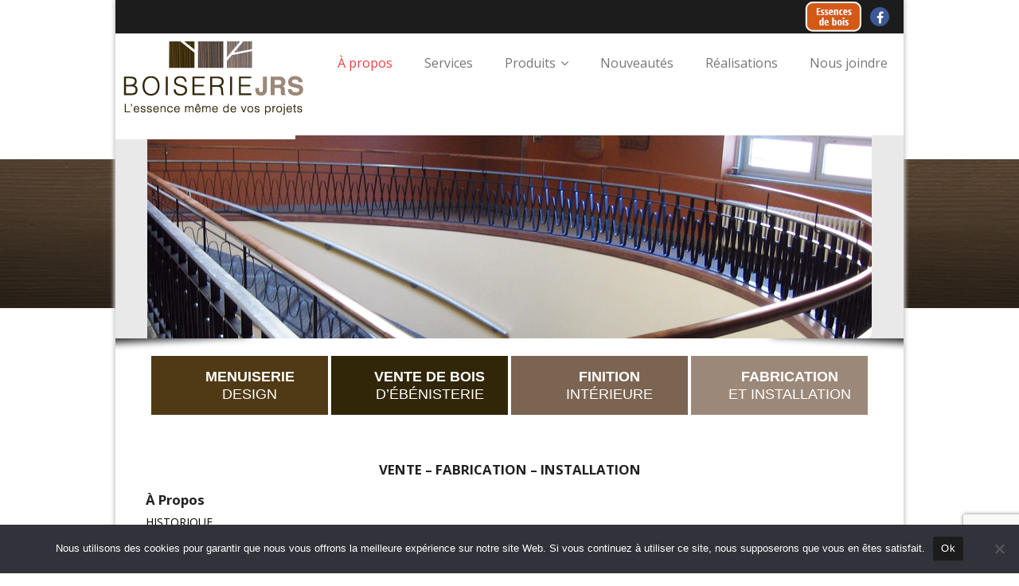

--- FILE ---
content_type: text/html; charset=UTF-8
request_url: https://boiseriejrs.com/a-propos/
body_size: 15939
content:
<!DOCTYPE html>

<html lang="fr-CA">
<head>
<meta charset="UTF-8" />
<meta name="viewport" content="width=device-width" />
<link rel="profile" href="//gmpg.org/xfn/11" />
<link rel="pingback" href="https://boiseriejrs.com/xmlrpc.php" />
<!--[if lt IE 9]>
<script src="https://boiseriejrs.com/wp-content/themes/minamaze/lib/scripts/html5.js" type="text/javascript"></script>
<![endif]-->

<title>À propos &#8211; Boiserie JRS</title>
<meta name='robots' content='max-image-preview:large' />
<link rel='dns-prefetch' href='//fonts.googleapis.com' />
<link rel="alternate" type="application/rss+xml" title="Boiserie JRS &raquo; Flux" href="https://boiseriejrs.com/feed/" />
<link rel="alternate" type="application/rss+xml" title="Boiserie JRS &raquo; Flux des commentaires" href="https://boiseriejrs.com/comments/feed/" />
<link rel="alternate" title="oEmbed (JSON)" type="application/json+oembed" href="https://boiseriejrs.com/wp-json/oembed/1.0/embed?url=https%3A%2F%2Fboiseriejrs.com%2Fa-propos%2F" />
<link rel="alternate" title="oEmbed (XML)" type="text/xml+oembed" href="https://boiseriejrs.com/wp-json/oembed/1.0/embed?url=https%3A%2F%2Fboiseriejrs.com%2Fa-propos%2F&#038;format=xml" />
<style id='wp-img-auto-sizes-contain-inline-css' type='text/css'>
img:is([sizes=auto i],[sizes^="auto," i]){contain-intrinsic-size:3000px 1500px}
/*# sourceURL=wp-img-auto-sizes-contain-inline-css */
</style>
<link rel='stylesheet' id='twb-open-sans-css' href='https://fonts.googleapis.com/css?family=Open+Sans%3A300%2C400%2C500%2C600%2C700%2C800&#038;display=swap&#038;ver=6.9' type='text/css' media='all' />
<link rel='stylesheet' id='twbbwg-global-css' href='https://boiseriejrs.com/wp-content/plugins/photo-gallery/booster/assets/css/global.css?ver=1.0.0' type='text/css' media='all' />
<style id='wp-emoji-styles-inline-css' type='text/css'>

	img.wp-smiley, img.emoji {
		display: inline !important;
		border: none !important;
		box-shadow: none !important;
		height: 1em !important;
		width: 1em !important;
		margin: 0 0.07em !important;
		vertical-align: -0.1em !important;
		background: none !important;
		padding: 0 !important;
	}
/*# sourceURL=wp-emoji-styles-inline-css */
</style>
<style id='wp-block-library-inline-css' type='text/css'>
:root{--wp-block-synced-color:#7a00df;--wp-block-synced-color--rgb:122,0,223;--wp-bound-block-color:var(--wp-block-synced-color);--wp-editor-canvas-background:#ddd;--wp-admin-theme-color:#007cba;--wp-admin-theme-color--rgb:0,124,186;--wp-admin-theme-color-darker-10:#006ba1;--wp-admin-theme-color-darker-10--rgb:0,107,160.5;--wp-admin-theme-color-darker-20:#005a87;--wp-admin-theme-color-darker-20--rgb:0,90,135;--wp-admin-border-width-focus:2px}@media (min-resolution:192dpi){:root{--wp-admin-border-width-focus:1.5px}}.wp-element-button{cursor:pointer}:root .has-very-light-gray-background-color{background-color:#eee}:root .has-very-dark-gray-background-color{background-color:#313131}:root .has-very-light-gray-color{color:#eee}:root .has-very-dark-gray-color{color:#313131}:root .has-vivid-green-cyan-to-vivid-cyan-blue-gradient-background{background:linear-gradient(135deg,#00d084,#0693e3)}:root .has-purple-crush-gradient-background{background:linear-gradient(135deg,#34e2e4,#4721fb 50%,#ab1dfe)}:root .has-hazy-dawn-gradient-background{background:linear-gradient(135deg,#faaca8,#dad0ec)}:root .has-subdued-olive-gradient-background{background:linear-gradient(135deg,#fafae1,#67a671)}:root .has-atomic-cream-gradient-background{background:linear-gradient(135deg,#fdd79a,#004a59)}:root .has-nightshade-gradient-background{background:linear-gradient(135deg,#330968,#31cdcf)}:root .has-midnight-gradient-background{background:linear-gradient(135deg,#020381,#2874fc)}:root{--wp--preset--font-size--normal:16px;--wp--preset--font-size--huge:42px}.has-regular-font-size{font-size:1em}.has-larger-font-size{font-size:2.625em}.has-normal-font-size{font-size:var(--wp--preset--font-size--normal)}.has-huge-font-size{font-size:var(--wp--preset--font-size--huge)}.has-text-align-center{text-align:center}.has-text-align-left{text-align:left}.has-text-align-right{text-align:right}.has-fit-text{white-space:nowrap!important}#end-resizable-editor-section{display:none}.aligncenter{clear:both}.items-justified-left{justify-content:flex-start}.items-justified-center{justify-content:center}.items-justified-right{justify-content:flex-end}.items-justified-space-between{justify-content:space-between}.screen-reader-text{border:0;clip-path:inset(50%);height:1px;margin:-1px;overflow:hidden;padding:0;position:absolute;width:1px;word-wrap:normal!important}.screen-reader-text:focus{background-color:#ddd;clip-path:none;color:#444;display:block;font-size:1em;height:auto;left:5px;line-height:normal;padding:15px 23px 14px;text-decoration:none;top:5px;width:auto;z-index:100000}html :where(.has-border-color){border-style:solid}html :where([style*=border-top-color]){border-top-style:solid}html :where([style*=border-right-color]){border-right-style:solid}html :where([style*=border-bottom-color]){border-bottom-style:solid}html :where([style*=border-left-color]){border-left-style:solid}html :where([style*=border-width]){border-style:solid}html :where([style*=border-top-width]){border-top-style:solid}html :where([style*=border-right-width]){border-right-style:solid}html :where([style*=border-bottom-width]){border-bottom-style:solid}html :where([style*=border-left-width]){border-left-style:solid}html :where(img[class*=wp-image-]){height:auto;max-width:100%}:where(figure){margin:0 0 1em}html :where(.is-position-sticky){--wp-admin--admin-bar--position-offset:var(--wp-admin--admin-bar--height,0px)}@media screen and (max-width:600px){html :where(.is-position-sticky){--wp-admin--admin-bar--position-offset:0px}}

/*# sourceURL=wp-block-library-inline-css */
</style><style id='global-styles-inline-css' type='text/css'>
:root{--wp--preset--aspect-ratio--square: 1;--wp--preset--aspect-ratio--4-3: 4/3;--wp--preset--aspect-ratio--3-4: 3/4;--wp--preset--aspect-ratio--3-2: 3/2;--wp--preset--aspect-ratio--2-3: 2/3;--wp--preset--aspect-ratio--16-9: 16/9;--wp--preset--aspect-ratio--9-16: 9/16;--wp--preset--color--black: #000000;--wp--preset--color--cyan-bluish-gray: #abb8c3;--wp--preset--color--white: #ffffff;--wp--preset--color--pale-pink: #f78da7;--wp--preset--color--vivid-red: #cf2e2e;--wp--preset--color--luminous-vivid-orange: #ff6900;--wp--preset--color--luminous-vivid-amber: #fcb900;--wp--preset--color--light-green-cyan: #7bdcb5;--wp--preset--color--vivid-green-cyan: #00d084;--wp--preset--color--pale-cyan-blue: #8ed1fc;--wp--preset--color--vivid-cyan-blue: #0693e3;--wp--preset--color--vivid-purple: #9b51e0;--wp--preset--gradient--vivid-cyan-blue-to-vivid-purple: linear-gradient(135deg,rgb(6,147,227) 0%,rgb(155,81,224) 100%);--wp--preset--gradient--light-green-cyan-to-vivid-green-cyan: linear-gradient(135deg,rgb(122,220,180) 0%,rgb(0,208,130) 100%);--wp--preset--gradient--luminous-vivid-amber-to-luminous-vivid-orange: linear-gradient(135deg,rgb(252,185,0) 0%,rgb(255,105,0) 100%);--wp--preset--gradient--luminous-vivid-orange-to-vivid-red: linear-gradient(135deg,rgb(255,105,0) 0%,rgb(207,46,46) 100%);--wp--preset--gradient--very-light-gray-to-cyan-bluish-gray: linear-gradient(135deg,rgb(238,238,238) 0%,rgb(169,184,195) 100%);--wp--preset--gradient--cool-to-warm-spectrum: linear-gradient(135deg,rgb(74,234,220) 0%,rgb(151,120,209) 20%,rgb(207,42,186) 40%,rgb(238,44,130) 60%,rgb(251,105,98) 80%,rgb(254,248,76) 100%);--wp--preset--gradient--blush-light-purple: linear-gradient(135deg,rgb(255,206,236) 0%,rgb(152,150,240) 100%);--wp--preset--gradient--blush-bordeaux: linear-gradient(135deg,rgb(254,205,165) 0%,rgb(254,45,45) 50%,rgb(107,0,62) 100%);--wp--preset--gradient--luminous-dusk: linear-gradient(135deg,rgb(255,203,112) 0%,rgb(199,81,192) 50%,rgb(65,88,208) 100%);--wp--preset--gradient--pale-ocean: linear-gradient(135deg,rgb(255,245,203) 0%,rgb(182,227,212) 50%,rgb(51,167,181) 100%);--wp--preset--gradient--electric-grass: linear-gradient(135deg,rgb(202,248,128) 0%,rgb(113,206,126) 100%);--wp--preset--gradient--midnight: linear-gradient(135deg,rgb(2,3,129) 0%,rgb(40,116,252) 100%);--wp--preset--font-size--small: 13px;--wp--preset--font-size--medium: 20px;--wp--preset--font-size--large: 36px;--wp--preset--font-size--x-large: 42px;--wp--preset--spacing--20: 0.44rem;--wp--preset--spacing--30: 0.67rem;--wp--preset--spacing--40: 1rem;--wp--preset--spacing--50: 1.5rem;--wp--preset--spacing--60: 2.25rem;--wp--preset--spacing--70: 3.38rem;--wp--preset--spacing--80: 5.06rem;--wp--preset--shadow--natural: 6px 6px 9px rgba(0, 0, 0, 0.2);--wp--preset--shadow--deep: 12px 12px 50px rgba(0, 0, 0, 0.4);--wp--preset--shadow--sharp: 6px 6px 0px rgba(0, 0, 0, 0.2);--wp--preset--shadow--outlined: 6px 6px 0px -3px rgb(255, 255, 255), 6px 6px rgb(0, 0, 0);--wp--preset--shadow--crisp: 6px 6px 0px rgb(0, 0, 0);}:where(.is-layout-flex){gap: 0.5em;}:where(.is-layout-grid){gap: 0.5em;}body .is-layout-flex{display: flex;}.is-layout-flex{flex-wrap: wrap;align-items: center;}.is-layout-flex > :is(*, div){margin: 0;}body .is-layout-grid{display: grid;}.is-layout-grid > :is(*, div){margin: 0;}:where(.wp-block-columns.is-layout-flex){gap: 2em;}:where(.wp-block-columns.is-layout-grid){gap: 2em;}:where(.wp-block-post-template.is-layout-flex){gap: 1.25em;}:where(.wp-block-post-template.is-layout-grid){gap: 1.25em;}.has-black-color{color: var(--wp--preset--color--black) !important;}.has-cyan-bluish-gray-color{color: var(--wp--preset--color--cyan-bluish-gray) !important;}.has-white-color{color: var(--wp--preset--color--white) !important;}.has-pale-pink-color{color: var(--wp--preset--color--pale-pink) !important;}.has-vivid-red-color{color: var(--wp--preset--color--vivid-red) !important;}.has-luminous-vivid-orange-color{color: var(--wp--preset--color--luminous-vivid-orange) !important;}.has-luminous-vivid-amber-color{color: var(--wp--preset--color--luminous-vivid-amber) !important;}.has-light-green-cyan-color{color: var(--wp--preset--color--light-green-cyan) !important;}.has-vivid-green-cyan-color{color: var(--wp--preset--color--vivid-green-cyan) !important;}.has-pale-cyan-blue-color{color: var(--wp--preset--color--pale-cyan-blue) !important;}.has-vivid-cyan-blue-color{color: var(--wp--preset--color--vivid-cyan-blue) !important;}.has-vivid-purple-color{color: var(--wp--preset--color--vivid-purple) !important;}.has-black-background-color{background-color: var(--wp--preset--color--black) !important;}.has-cyan-bluish-gray-background-color{background-color: var(--wp--preset--color--cyan-bluish-gray) !important;}.has-white-background-color{background-color: var(--wp--preset--color--white) !important;}.has-pale-pink-background-color{background-color: var(--wp--preset--color--pale-pink) !important;}.has-vivid-red-background-color{background-color: var(--wp--preset--color--vivid-red) !important;}.has-luminous-vivid-orange-background-color{background-color: var(--wp--preset--color--luminous-vivid-orange) !important;}.has-luminous-vivid-amber-background-color{background-color: var(--wp--preset--color--luminous-vivid-amber) !important;}.has-light-green-cyan-background-color{background-color: var(--wp--preset--color--light-green-cyan) !important;}.has-vivid-green-cyan-background-color{background-color: var(--wp--preset--color--vivid-green-cyan) !important;}.has-pale-cyan-blue-background-color{background-color: var(--wp--preset--color--pale-cyan-blue) !important;}.has-vivid-cyan-blue-background-color{background-color: var(--wp--preset--color--vivid-cyan-blue) !important;}.has-vivid-purple-background-color{background-color: var(--wp--preset--color--vivid-purple) !important;}.has-black-border-color{border-color: var(--wp--preset--color--black) !important;}.has-cyan-bluish-gray-border-color{border-color: var(--wp--preset--color--cyan-bluish-gray) !important;}.has-white-border-color{border-color: var(--wp--preset--color--white) !important;}.has-pale-pink-border-color{border-color: var(--wp--preset--color--pale-pink) !important;}.has-vivid-red-border-color{border-color: var(--wp--preset--color--vivid-red) !important;}.has-luminous-vivid-orange-border-color{border-color: var(--wp--preset--color--luminous-vivid-orange) !important;}.has-luminous-vivid-amber-border-color{border-color: var(--wp--preset--color--luminous-vivid-amber) !important;}.has-light-green-cyan-border-color{border-color: var(--wp--preset--color--light-green-cyan) !important;}.has-vivid-green-cyan-border-color{border-color: var(--wp--preset--color--vivid-green-cyan) !important;}.has-pale-cyan-blue-border-color{border-color: var(--wp--preset--color--pale-cyan-blue) !important;}.has-vivid-cyan-blue-border-color{border-color: var(--wp--preset--color--vivid-cyan-blue) !important;}.has-vivid-purple-border-color{border-color: var(--wp--preset--color--vivid-purple) !important;}.has-vivid-cyan-blue-to-vivid-purple-gradient-background{background: var(--wp--preset--gradient--vivid-cyan-blue-to-vivid-purple) !important;}.has-light-green-cyan-to-vivid-green-cyan-gradient-background{background: var(--wp--preset--gradient--light-green-cyan-to-vivid-green-cyan) !important;}.has-luminous-vivid-amber-to-luminous-vivid-orange-gradient-background{background: var(--wp--preset--gradient--luminous-vivid-amber-to-luminous-vivid-orange) !important;}.has-luminous-vivid-orange-to-vivid-red-gradient-background{background: var(--wp--preset--gradient--luminous-vivid-orange-to-vivid-red) !important;}.has-very-light-gray-to-cyan-bluish-gray-gradient-background{background: var(--wp--preset--gradient--very-light-gray-to-cyan-bluish-gray) !important;}.has-cool-to-warm-spectrum-gradient-background{background: var(--wp--preset--gradient--cool-to-warm-spectrum) !important;}.has-blush-light-purple-gradient-background{background: var(--wp--preset--gradient--blush-light-purple) !important;}.has-blush-bordeaux-gradient-background{background: var(--wp--preset--gradient--blush-bordeaux) !important;}.has-luminous-dusk-gradient-background{background: var(--wp--preset--gradient--luminous-dusk) !important;}.has-pale-ocean-gradient-background{background: var(--wp--preset--gradient--pale-ocean) !important;}.has-electric-grass-gradient-background{background: var(--wp--preset--gradient--electric-grass) !important;}.has-midnight-gradient-background{background: var(--wp--preset--gradient--midnight) !important;}.has-small-font-size{font-size: var(--wp--preset--font-size--small) !important;}.has-medium-font-size{font-size: var(--wp--preset--font-size--medium) !important;}.has-large-font-size{font-size: var(--wp--preset--font-size--large) !important;}.has-x-large-font-size{font-size: var(--wp--preset--font-size--x-large) !important;}
/*# sourceURL=global-styles-inline-css */
</style>

<style id='classic-theme-styles-inline-css' type='text/css'>
/*! This file is auto-generated */
.wp-block-button__link{color:#fff;background-color:#32373c;border-radius:9999px;box-shadow:none;text-decoration:none;padding:calc(.667em + 2px) calc(1.333em + 2px);font-size:1.125em}.wp-block-file__button{background:#32373c;color:#fff;text-decoration:none}
/*# sourceURL=/wp-includes/css/classic-themes.min.css */
</style>
<link rel='stylesheet' id='contact-form-7-css' href='https://boiseriejrs.com/wp-content/plugins/contact-form-7/includes/css/styles.css?ver=6.1.4' type='text/css' media='all' />
<link rel='stylesheet' id='cookie-notice-front-css' href='https://boiseriejrs.com/wp-content/plugins/cookie-notice/css/front.min.css?ver=2.5.11' type='text/css' media='all' />
<link rel='stylesheet' id='bwg_fonts-css' href='https://boiseriejrs.com/wp-content/plugins/photo-gallery/css/bwg-fonts/fonts.css?ver=0.0.1' type='text/css' media='all' />
<link rel='stylesheet' id='sumoselect-css' href='https://boiseriejrs.com/wp-content/plugins/photo-gallery/css/sumoselect.min.css?ver=3.4.6' type='text/css' media='all' />
<link rel='stylesheet' id='mCustomScrollbar-css' href='https://boiseriejrs.com/wp-content/plugins/photo-gallery/css/jquery.mCustomScrollbar.min.css?ver=3.1.5' type='text/css' media='all' />
<link rel='stylesheet' id='bwg_frontend-css' href='https://boiseriejrs.com/wp-content/plugins/photo-gallery/css/styles.min.css?ver=1.8.35' type='text/css' media='all' />
<link rel='stylesheet' id='thinkup-google-fonts-css' href='//fonts.googleapis.com/css?family=Open+Sans%3A300%2C400%2C600%2C700&#038;subset=latin%2Clatin-ext' type='text/css' media='all' />
<link rel='stylesheet' id='font-awesome-min-css' href='https://boiseriejrs.com/wp-content/themes/minamaze/lib/extentions/font-awesome/css/font-awesome.min.css?ver=4.6.3' type='text/css' media='all' />
<link rel='stylesheet' id='dashicons-css' href='https://boiseriejrs.com/wp-includes/css/dashicons.min.css?ver=6.9' type='text/css' media='all' />
<link rel='stylesheet' id='bootstrap-css' href='https://boiseriejrs.com/wp-content/themes/minamaze/lib/extentions/bootstrap/css/bootstrap.min.css?ver=2.3.2' type='text/css' media='all' />
<link rel='stylesheet' id='prettyPhoto-css' href='https://boiseriejrs.com/wp-content/themes/minamaze/lib/extentions/prettyPhoto/css/prettyPhoto.css?ver=3.1.6' type='text/css' media='all' />
<link rel='stylesheet' id='style-css' href='https://boiseriejrs.com/wp-content/themes/minamaze/style.css?ver=1.4.0' type='text/css' media='all' />
<link rel='stylesheet' id='shortcodes-css' href='https://boiseriejrs.com/wp-content/themes/minamaze/styles/style-shortcodes.css?ver=1.1' type='text/css' media='all' />
<link rel='stylesheet' id='responsive-css' href='https://boiseriejrs.com/wp-content/themes/minamaze/styles/style-responsive.css?ver=1.1' type='text/css' media='all' />
<script type="text/javascript" src="https://boiseriejrs.com/wp-includes/js/jquery/jquery.min.js?ver=3.7.1" id="jquery-core-js"></script>
<script type="text/javascript" src="https://boiseriejrs.com/wp-includes/js/jquery/jquery-migrate.min.js?ver=3.4.1" id="jquery-migrate-js"></script>
<script type="text/javascript" src="https://boiseriejrs.com/wp-content/plugins/photo-gallery/booster/assets/js/circle-progress.js?ver=1.2.2" id="twbbwg-circle-js"></script>
<script type="text/javascript" id="twbbwg-global-js-extra">
/* <![CDATA[ */
var twb = {"nonce":"2712bf19b2","ajax_url":"https://boiseriejrs.com/wp-admin/admin-ajax.php","plugin_url":"https://boiseriejrs.com/wp-content/plugins/photo-gallery/booster","href":"https://boiseriejrs.com/wp-admin/admin.php?page=twbbwg_photo-gallery"};
var twb = {"nonce":"2712bf19b2","ajax_url":"https://boiseriejrs.com/wp-admin/admin-ajax.php","plugin_url":"https://boiseriejrs.com/wp-content/plugins/photo-gallery/booster","href":"https://boiseriejrs.com/wp-admin/admin.php?page=twbbwg_photo-gallery"};
//# sourceURL=twbbwg-global-js-extra
/* ]]> */
</script>
<script type="text/javascript" src="https://boiseriejrs.com/wp-content/plugins/photo-gallery/booster/assets/js/global.js?ver=1.0.0" id="twbbwg-global-js"></script>
<script type="text/javascript" id="cookie-notice-front-js-before">
/* <![CDATA[ */
var cnArgs = {"ajaxUrl":"https:\/\/boiseriejrs.com\/wp-admin\/admin-ajax.php","nonce":"8a029aa886","hideEffect":"fade","position":"bottom","onScroll":false,"onScrollOffset":100,"onClick":false,"cookieName":"cookie_notice_accepted","cookieTime":3600,"cookieTimeRejected":3600,"globalCookie":false,"redirection":false,"cache":false,"revokeCookies":false,"revokeCookiesOpt":"automatic"};

//# sourceURL=cookie-notice-front-js-before
/* ]]> */
</script>
<script type="text/javascript" src="https://boiseriejrs.com/wp-content/plugins/cookie-notice/js/front.min.js?ver=2.5.11" id="cookie-notice-front-js"></script>
<script type="text/javascript" src="https://boiseriejrs.com/wp-content/plugins/photo-gallery/js/jquery.sumoselect.min.js?ver=3.4.6" id="sumoselect-js"></script>
<script type="text/javascript" src="https://boiseriejrs.com/wp-content/plugins/photo-gallery/js/tocca.min.js?ver=2.0.9" id="bwg_mobile-js"></script>
<script type="text/javascript" src="https://boiseriejrs.com/wp-content/plugins/photo-gallery/js/jquery.mCustomScrollbar.concat.min.js?ver=3.1.5" id="mCustomScrollbar-js"></script>
<script type="text/javascript" src="https://boiseriejrs.com/wp-content/plugins/photo-gallery/js/jquery.fullscreen.min.js?ver=0.6.0" id="jquery-fullscreen-js"></script>
<script type="text/javascript" id="bwg_frontend-js-extra">
/* <![CDATA[ */
var bwg_objectsL10n = {"bwg_field_required":"field is required.","bwg_mail_validation":"This is not a valid email address.","bwg_search_result":"There are no images matching your search.","bwg_select_tag":"Select Tag","bwg_order_by":"Order By","bwg_search":"Search","bwg_show_ecommerce":"Show Ecommerce","bwg_hide_ecommerce":"Hide Ecommerce","bwg_show_comments":"Show Comments","bwg_hide_comments":"Hide Comments","bwg_restore":"Restore","bwg_maximize":"Maximize","bwg_fullscreen":"Fullscreen","bwg_exit_fullscreen":"Exit Fullscreen","bwg_search_tag":"SEARCH...","bwg_tag_no_match":"No tags found","bwg_all_tags_selected":"All tags selected","bwg_tags_selected":"tags selected","play":"Play","pause":"Pause","is_pro":"","bwg_play":"Play","bwg_pause":"Pause","bwg_hide_info":"Hide info","bwg_show_info":"Show info","bwg_hide_rating":"Hide rating","bwg_show_rating":"Show rating","ok":"Ok","cancel":"Cancel","select_all":"Select all","lazy_load":"0","lazy_loader":"https://boiseriejrs.com/wp-content/plugins/photo-gallery/images/ajax_loader.png","front_ajax":"0","bwg_tag_see_all":"see all tags","bwg_tag_see_less":"see less tags"};
//# sourceURL=bwg_frontend-js-extra
/* ]]> */
</script>
<script type="text/javascript" src="https://boiseriejrs.com/wp-content/plugins/photo-gallery/js/scripts.min.js?ver=1.8.35" id="bwg_frontend-js"></script>
<script type="text/javascript" src="//boiseriejrs.com/wp-content/plugins/revslider/sr6/assets/js/rbtools.min.js?ver=6.7.38" async id="tp-tools-js"></script>
<script type="text/javascript" src="//boiseriejrs.com/wp-content/plugins/revslider/sr6/assets/js/rs6.min.js?ver=6.7.38" async id="revmin-js"></script>
<script type="text/javascript" src="https://boiseriejrs.com/wp-content/plugins/wp-image-zoooom/assets/js/jquery.image_zoom.min.js?ver=1.60" id="image_zoooom-js" defer="defer" data-wp-strategy="defer" fetchpriority="low"></script>
<script type="text/javascript" id="image_zoooom-init-js-extra">
/* <![CDATA[ */
var IZ = {"options":{"lensShape":"round","zoomType":"lens","lensSize":200,"borderSize":1,"borderColour":"#ffffff","cursor":"pointer","lensFadeIn":1000},"with_woocommerce":"0","exchange_thumbnails":"0","enable_mobile":"0","woo_categories":"0","woo_slider":"0","enable_surecart":"0"};
//# sourceURL=image_zoooom-init-js-extra
/* ]]> */
</script>
<script type="text/javascript" src="https://boiseriejrs.com/wp-content/plugins/wp-image-zoooom/assets/js/image_zoom-init.js?ver=1.60" id="image_zoooom-init-js" defer="defer" data-wp-strategy="defer" fetchpriority="low"></script>
<link rel="https://api.w.org/" href="https://boiseriejrs.com/wp-json/" /><link rel="alternate" title="JSON" type="application/json" href="https://boiseriejrs.com/wp-json/wp/v2/pages/83" /><link rel="EditURI" type="application/rsd+xml" title="RSD" href="https://boiseriejrs.com/xmlrpc.php?rsd" />
<meta name="generator" content="WordPress 6.9" />
<link rel="canonical" href="https://boiseriejrs.com/a-propos/" />
<link rel='shortlink' href='https://boiseriejrs.com/?p=83' />
<style type="text/css">.recentcomments a{display:inline !important;padding:0 !important;margin:0 !important;}</style><style type="text/css" id="custom-background-css">
body.custom-background { background-image: url("https://boiseriejrs.imacom.qc.ca/wp-content/uploads/2016/12/bg-body.jpg"); background-position: center bottom; background-size: auto; background-repeat: no-repeat; background-attachment: scroll; }
</style>
	<meta name="generator" content="Powered by Slider Revolution 6.7.38 - responsive, Mobile-Friendly Slider Plugin for WordPress with comfortable drag and drop interface." />
<style type="text/css">img.zoooom,.zoooom img{padding:0!important;}</style><script type="text/javascript"></script><link rel="icon" href="https://boiseriejrs.com/wp-content/uploads/2022/08/logo_Boiseriejrs_fond_blanc-150x92.png" sizes="32x32" />
<link rel="icon" href="https://boiseriejrs.com/wp-content/uploads/2022/08/logo_Boiseriejrs_fond_blanc.png" sizes="192x192" />
<link rel="apple-touch-icon" href="https://boiseriejrs.com/wp-content/uploads/2022/08/logo_Boiseriejrs_fond_blanc.png" />
<meta name="msapplication-TileImage" content="https://boiseriejrs.com/wp-content/uploads/2022/08/logo_Boiseriejrs_fond_blanc.png" />
<script>function setREVStartSize(e){
			//window.requestAnimationFrame(function() {
				window.RSIW = window.RSIW===undefined ? window.innerWidth : window.RSIW;
				window.RSIH = window.RSIH===undefined ? window.innerHeight : window.RSIH;
				try {
					var pw = document.getElementById(e.c).parentNode.offsetWidth,
						newh;
					pw = pw===0 || isNaN(pw) || (e.l=="fullwidth" || e.layout=="fullwidth") ? window.RSIW : pw;
					e.tabw = e.tabw===undefined ? 0 : parseInt(e.tabw);
					e.thumbw = e.thumbw===undefined ? 0 : parseInt(e.thumbw);
					e.tabh = e.tabh===undefined ? 0 : parseInt(e.tabh);
					e.thumbh = e.thumbh===undefined ? 0 : parseInt(e.thumbh);
					e.tabhide = e.tabhide===undefined ? 0 : parseInt(e.tabhide);
					e.thumbhide = e.thumbhide===undefined ? 0 : parseInt(e.thumbhide);
					e.mh = e.mh===undefined || e.mh=="" || e.mh==="auto" ? 0 : parseInt(e.mh,0);
					if(e.layout==="fullscreen" || e.l==="fullscreen")
						newh = Math.max(e.mh,window.RSIH);
					else{
						e.gw = Array.isArray(e.gw) ? e.gw : [e.gw];
						for (var i in e.rl) if (e.gw[i]===undefined || e.gw[i]===0) e.gw[i] = e.gw[i-1];
						e.gh = e.el===undefined || e.el==="" || (Array.isArray(e.el) && e.el.length==0)? e.gh : e.el;
						e.gh = Array.isArray(e.gh) ? e.gh : [e.gh];
						for (var i in e.rl) if (e.gh[i]===undefined || e.gh[i]===0) e.gh[i] = e.gh[i-1];
											
						var nl = new Array(e.rl.length),
							ix = 0,
							sl;
						e.tabw = e.tabhide>=pw ? 0 : e.tabw;
						e.thumbw = e.thumbhide>=pw ? 0 : e.thumbw;
						e.tabh = e.tabhide>=pw ? 0 : e.tabh;
						e.thumbh = e.thumbhide>=pw ? 0 : e.thumbh;
						for (var i in e.rl) nl[i] = e.rl[i]<window.RSIW ? 0 : e.rl[i];
						sl = nl[0];
						for (var i in nl) if (sl>nl[i] && nl[i]>0) { sl = nl[i]; ix=i;}
						var m = pw>(e.gw[ix]+e.tabw+e.thumbw) ? 1 : (pw-(e.tabw+e.thumbw)) / (e.gw[ix]);
						newh =  (e.gh[ix] * m) + (e.tabh + e.thumbh);
					}
					var el = document.getElementById(e.c);
					if (el!==null && el) el.style.height = newh+"px";
					el = document.getElementById(e.c+"_wrapper");
					if (el!==null && el) {
						el.style.height = newh+"px";
						el.style.display = "block";
					}
				} catch(e){
					console.log("Failure at Presize of Slider:" + e)
				}
			//});
		  };</script>
		<style type="text/css" id="wp-custom-css">
			.essences{
	margin-left:122%;
}


.bwg-title2{
	color:#000000!important;
}

@media(max-width:780px){
	.essences{
	margin-left:0px;
}
}

#outerdiv
{
width:146px;
height:146px;
overflow:hidden;
position:relative;
}

#inneriframe {
    position: fixed;
    top: -672px;
    left: 67%;
    width: 150px;
    height: 715px;
    border: 0;
	background-color:black;
}


#header .header-links li {
    float: left;
	list-style: none;
}

#intro.option1 #intro-core {
    display: none;
}

/*
Vous pouvez ajouter du CSS personnalisé ici.

Cliquez sur l’icône d’aide ci-dessous pour en savoir plus.
*/

html, body, div, span, applet, object, iframe, h1, h2, h3, h4, h5, h6, p, blockquote, pre, a, abbr, acronym, address, big, cite, code, del, dfn, em, font, img, ins, kbd, q, s, samp, small, strike, strong, sub, sup, tt, var, b, u, i, center, dl, dt, dd, ol, ul, li, fieldset, form, label, legend, table, caption, tbody, tfoot, thead, tr, th, td {margin: 0;padding: 0;border: 0;outline: 0;font-size: 100%;vertical-align: baseline;background: transparent;}
body {line-height: 1;}
ol, ul {list-style: none;}
:focus {outline: 0;}
ins {text-decoration: none;}
del {text-decoration: line-through;}
.clear	{clear:both;}
/**********RESET**********/

html	{
	background: #FFF url(https://boiseriejrs.imacom.qc.ca/wp-content/uploads/2016/12/bg-body.jpg) repeat-x center 155px;
}

#conteneur	{
	width: 910px;
	margin: 0 auto;
}

h1	{
	position: relative;
	height: 92px;
	width: 226px;
	display: block;
/**	background-image:url(../images/logo.png); ***/
	text-indent: -999em;
	margin-bottom: -25px;
	top:0px;
}

h2, h3 { 
margin: 15px 0px 7px 0px;
font: 700 1.2em "Open Sans", Arial, Helvetica, sans-serif;
}

h3	{
	font-size: 1.1em;
}

.milieu	{
	background-color: #FFF;
}

.centre	{
	font: 14px "Open Sans", Arial, Helvetica, sans-serif;
	text-align: left;
	padding: 0 28px 40px 28px;
	
}
li	{
	list-style:disc inside;
}
.hdr-logo {
  width: 226px;
  display: block;
}
a:hover.hdr-logo {
	opacity:0.5;
	}
.centre.service	{
	position: relative;
	float: left;
}

.centre.service	ul	{
	margin-bottom: 20px;
}
.centre p	{
	margin-bottom: 15px;
}

.maxwidth {
	max-width:910px;
	margin-left:auto;
	margin-right:auto;
	}

.sousMenu ul li	{
	display: inline;
	margin-left: 5px;
}

.sousMenu ul	{
	position: relative;
	left: 295px;
	width: 655px;
	top: -19px;
	color: #322708;
	font: 14px Arial, Helvetica, sans-serif;  /* "Open Sans Condensed" anciennement  */
}
.sousMenu ul img	{
	position: relative;
	top: 17px;
}

.header	{
	background-image: url(../images/animation.jpg);
}

.menuContenuAccueil	{
	position: relative;
	top: 22px;
}
.t-vente {
	color:#333;
	font: 20px Arial, Helvetica, sans-serif;
	margin-top:20px;
	}
.rbq {
	text-align:right;
	color:#847c6e;
	margin-bottom:15px;
	margin-top:15px;
	font: 11px Arial, Helvetica, sans-serif;
	}
.sousMenu	{
	height: 95px;
	padding: 15px 0;
	text-align:left;
}

.sousMenu ul li a:link,.sousMenu ul li a:hover,.sousMenu ul li a:visited,.sousMenu ul li a:active	{
	color: #322708;
	text-decoration: none;
	transition:ease-in 0.25s;
	-moz-transition:ease-in 0.25s;
	-o-transition:ease-in 0.25s;
	-webkit-transition:ease-in 0.25s;
}
.sousMenu ul li a:hover,.sousMenu ul li a:active	{
	color: #d25a16;
	text-decoration: underline;
}

.menuContenuAccueil ul li	{
	display: inline;
	margin: 0;
}

.menuContenuAccueil.sousLigne	{
	font: 20px "Open Sans";
	width: 500px;
	background-color: #ffffff;
	margin: 0 auto;
	z-index: 4;
}

.footer	{
	position: relative;
	;
	background: #000 url(../old/images/bg-footer.jpg) repeat center top;
	/* min-height: 102px; */
	font: 14px "Open Sans Condensed", Arial, Helvetica, sans-serif;
	color: #FFFFFF;
	bottom: 0;
	padding-bottom: 15px;
}


/* MENU PAGE SECONDAIRE */

.listeAvecPoints	{
	list-style: inside disc;
}



.textePageSec p	{
	position: relative;
	width: 640px;
}

.textPageSec	{
	width: 650px;
	float: left;
}

.zonePhotoPage	{
	position: relative;
	width: 850px;
	float: right;
}
.zonePhotoPage img	{
	position: relative;
	max-width: 117px;
	max-height: 88px;
	float: left;
	margin: 5px;
}

.contourPhoto	{
	height: 88px;
	float: left;
	margin-top: 5px;
}

#googleMap	{
	float: left;
	padding: 15px;
}

#form	{
	float: right;
	width: 395px;;
}
.qlinks {
	
	}
.qlinks a {
	background:#960;
	border: none;
	box-sizing:border-box;
	-moz-box-sizing:border-box; /* Firefox */
	color:#FFF;
	display:inline-block;
	font: 18px/22px Arial, Helvetica, sans-serif;
	height: 74px !important;
	padding:15px 10px 15px 35px;
	text-decoration:none;
	transition:ease-in 0.25s;
	-moz-transition:ease-in 0.25s;
	-o-transition:ease-in 0.25s;
	-webkit-transition:ease-in 0.25s;
	width: 222px !important;
	}
.qlinks a:hover, .qlinks a:focus {
	background:#d25a16 !important;
	}
	
#menuiserieHeader	{
	background: #503a15;
}
#venteHeader	{
	background: #312608;
}

#solutionsHeader	{
	background: #7b6451;
	/* width:227px !important; */
}

#fabricationHeader	{
	background: #9c8879;
	/* width:220px !important; */
}
#languette3	{
	position: relative;
	left: 0;
	top: 7px;
	z-index: 3;
}
img.pageSec 	{
	max-width: 850px;
}

.zonePhotoPageReal	{
	position: relative;
	width: 850px;
	display:block;
}
.zonePhotoPageReal img	{
	position: relative;
	max-width: 185px;
	max-height: 185px;
	float: left;
	margin: 5px;
}
.contourPhotoReal	{
	float: left;
	height: 250px;
	margin-top: 5px;
	width: 210px;
}
.contourPhotoService	{
	width: 185px;
	margin-bottom: 10px;
}


#colonneDroite	{
	position: relative;
	width: 185px;
	padding: 5px;
	float: right;
}

#colonneDroite img	{
	max-width: 183px;
}


#conteneurService	{
	display: block;
}

#RBQ	{ 
	color: #777777;
	left: 400px;
	font: 10px "Open Sans", sans-serif;
	position: relative;
	top: -50px;
	width: 110px;
}


sup {
	vertical-align:baseline;
  position: relative; 
  font-size: 0.7692em; 
  line-height: 1; 
  bottom: 1.4ex;
}

.centre.service li	{
	left: 15px;
	list-style: disc outside none;
	position: relative;
}
body.custom-background {
    background-image: url("https:\/\/boiseriejrs.com\/wp-content\/uploads\/2016\/12\/bg-body.jpg");
    background-position: center center;
    background-size: contain;
    background-repeat: no-repeat;
    background-attachment: scroll;
    background-position-y: 200px;
}

#pre-header-social li a {  
    background: #3b5997;

}		</style>
		
<link rel='stylesheet' id='rs-plugin-settings-css' href='//boiseriejrs.com/wp-content/plugins/revslider/sr6/assets/css/rs6.css?ver=6.7.38' type='text/css' media='all' />
<style id='rs-plugin-settings-inline-css' type='text/css'>
.tp-caption a{color:#ff7302;text-shadow:none;-webkit-transition:all 0.2s ease-out;-moz-transition:all 0.2s ease-out;-o-transition:all 0.2s ease-out;-ms-transition:all 0.2s ease-out}.tp-caption a:hover{color:#ffa902}
/*# sourceURL=rs-plugin-settings-inline-css */
</style>
</head>

<body data-rsssl=1 class="wp-singular page-template-default page page-id-83 custom-background wp-theme-minamaze cookies-not-set layout-responsive header-style1">
<div id="body-core" class="hfeed site">

	<header id="site-header">

		
		<div id="pre-header">
		<div class="wrap-safari">
		<div id="pre-header-core" class="main-navigation">
  
			
			<!--<iframe class="essences" style="width: 75px; height: 42px;" src="/essences-pdf/"></iframe> -->
		
			 <a href="/wp-content/uploads/2018/07/Essences.pdf" target="_blank"><img class="essence" src="https://boiseriejrs.com/images/essence.png"></a> <div id="pre-header-social"><ul><li class="social facebook"><a href="https://www.facebook.com/Boiserie-jrs-1667279600220541/" data-tip="bottom" data-original-title="Facebook" target="_blank"><i class="fa fa-facebook"></i></a></li></ul></div>
		</div>
		</div>
		</div>
		<!-- #pre-header -->

		<div id="header">
		<div id="header-core">

			<div id="logo">
			<a rel="home" href="https://boiseriejrs.com/"><img src="https://boiseriejrs.com/wp-content/uploads/2016/12/logo.png" alt="Logo"></a>
			</div>

			<div id="header-links" class="main-navigation">
			<div id="header-links-inner" class="header-links">
				<ul id="menu-menu-principal" class="menu"><li id="menu-item-92" class="menu-item menu-item-type-post_type menu-item-object-page current-menu-item page_item page-item-83 current_page_item menu-item-92"><a href="https://boiseriejrs.com/a-propos/" aria-current="page">À propos</a></li>
<li id="menu-item-100" class="menu-item menu-item-type-post_type menu-item-object-page menu-item-100"><a href="https://boiseriejrs.com/services/">Services</a></li>
<li id="menu-item-292" class="menu-item menu-item-type-post_type menu-item-object-page menu-item-has-children menu-item-292"><a href="https://boiseriejrs.com/produits/bois-sur-plot/">Produits</a>
<ul class="sub-menu">
	<li id="menu-item-128" class="menu-item menu-item-type-post_type menu-item-object-page menu-item-128"><a href="https://boiseriejrs.com/produits/bois-sur-plot/">Bois sur plot</a></li>
	<li id="menu-item-131" class="menu-item menu-item-type-post_type menu-item-object-page menu-item-131"><a href="https://boiseriejrs.com/bois-debenisterie/">Bois d&rsquo;ébénisterie</a></li>
	<li id="menu-item-130" class="menu-item menu-item-type-post_type menu-item-object-page menu-item-130"><a href="https://boiseriejrs.com/produits-adhesifs/">Produits adhésifs</a></li>
	<li id="menu-item-129" class="menu-item menu-item-type-post_type menu-item-object-page menu-item-129"><a href="https://boiseriejrs.com/panneaux/">Panneaux</a></li>
</ul>
</li>
<li id="menu-item-127" class="menu-item menu-item-type-post_type menu-item-object-page menu-item-127"><a href="https://boiseriejrs.com/nouveautes/">Nouveautés</a></li>
<li id="menu-item-290" class="menu-item menu-item-type-post_type menu-item-object-page menu-item-290"><a href="https://boiseriejrs.com/realisations/">Réalisations</a></li>
<li id="menu-item-291" class="menu-item menu-item-type-post_type menu-item-object-page menu-item-291"><a href="https://boiseriejrs.com/nous-joindre/">Nous joindre</a></li>
</ul>			</div>
			</div>
			<!-- #header-links .main-navigation -->

			<div id="header-responsive"><a class="btn-navbar" data-toggle="collapse" data-target=".nav-collapse"><span class="icon-bar"></span><span class="icon-bar"></span><span class="icon-bar"></span></a><div id="header-responsive-inner" class="responsive-links nav-collapse collapse"><ul id="menu-menu-principal-1" class=""><li class="menu-item menu-item-type-post_type menu-item-object-page current-menu-item page_item page-item-83 current_page_item menu-item-92"><a href="https://boiseriejrs.com/a-propos/" aria-current="page">À propos</a></li>
<li class="menu-item menu-item-type-post_type menu-item-object-page menu-item-100"><a href="https://boiseriejrs.com/services/">Services</a></li>
<li class="menu-item menu-item-type-post_type menu-item-object-page menu-item-has-children menu-item-292"><a href="https://boiseriejrs.com/produits/bois-sur-plot/">Produits</a>
<ul class="sub-menu">
	<li class="menu-item menu-item-type-post_type menu-item-object-page menu-item-128"><a href="https://boiseriejrs.com/produits/bois-sur-plot/">&nbsp; &nbsp; &nbsp; &nbsp; &#45; Bois sur plot</a></li>
	<li class="menu-item menu-item-type-post_type menu-item-object-page menu-item-131"><a href="https://boiseriejrs.com/bois-debenisterie/">&nbsp; &nbsp; &nbsp; &nbsp; &#45; Bois d&rsquo;ébénisterie</a></li>
	<li class="menu-item menu-item-type-post_type menu-item-object-page menu-item-130"><a href="https://boiseriejrs.com/produits-adhesifs/">&nbsp; &nbsp; &nbsp; &nbsp; &#45; Produits adhésifs</a></li>
	<li class="menu-item menu-item-type-post_type menu-item-object-page menu-item-129"><a href="https://boiseriejrs.com/panneaux/">&nbsp; &nbsp; &nbsp; &nbsp; &#45; Panneaux</a></li>
</ul>
</li>
<li class="menu-item menu-item-type-post_type menu-item-object-page menu-item-127"><a href="https://boiseriejrs.com/nouveautes/">Nouveautés</a></li>
<li class="menu-item menu-item-type-post_type menu-item-object-page menu-item-290"><a href="https://boiseriejrs.com/realisations/">Réalisations</a></li>
<li class="menu-item menu-item-type-post_type menu-item-object-page menu-item-291"><a href="https://boiseriejrs.com/nous-joindre/">Nous joindre</a></li>
</ul></div></div><!-- #header-responsive -->
		</div>
		</div>
		<!-- #header -->
			</header>
	<!-- header -->

		
	<div id="content">
	<div id="content-core">

		<div id="main">
		<div id="intro" class="option1"><div id="intro-core"><h1 class="page-title"><span>À propos</span></h1></div></div>
		<div id="main-core">
			
				               <article id="post-83" class="post-83 page type-page status-publish hentry">
		

		
			<!-- START slider1 REVOLUTION SLIDER 6.7.38 --><p class="rs-p-wp-fix"></p>
			<rs-module-wrap id="rev_slider_1_1_wrapper" data-source="gallery" data-aimg=""  style="visibility:hidden;background:#E9E9E9;padding:0;margin:0px auto;margin-top:0;margin-bottom:0;">
				<rs-module id="rev_slider_1_1" style="" data-version="6.7.38">
					<rs-slides style="overflow: hidden; position: absolute;">
						<rs-slide style="position: absolute;" data-key="rs-1" data-title="Slide" data-anim="ms:2000;" data-in="prst:rndany;o:0;" data-out="a:false;" data-d3="f:turn;su:true;">
							<img fetchpriority="high" decoding="async" src="//boiseriejrs.com/wp-content/plugins/revslider/sr6/assets/assets/dummy.png" alt="" title="slide-1" width="910" height="255" class="rev-slidebg tp-rs-img rs-lazyload" data-lazyload="//boiseriejrs.com/wp-content/uploads/2016/12/slide-1.jpg" data-bg="f:auto;" data-no-retina>
<!---->					</rs-slide>
						<rs-slide style="position: absolute;" data-key="rs-2" data-title="Slide" data-anim="d:50;" data-filter="b:2;" data-in="prst:rndany;o:0;x:(-20%);y:(-20%);sx:1.5;sy:1.5;m:true;col:6;">
							<img decoding="async" src="//boiseriejrs.com/wp-content/plugins/revslider/sr6/assets/assets/dummy.png" alt="" title="slide-2" width="910" height="255" class="rev-slidebg tp-rs-img rs-lazyload" data-lazyload="//boiseriejrs.com/wp-content/uploads/2016/12/slide-2.jpg" data-bg="f:auto;" data-no-retina>
<!---->					</rs-slide>
						<rs-slide style="position: absolute;" data-key="rs-3" data-title="Slide" data-anim="ms:2000;" data-in="prst:rndany;o:0;" data-out="a:false;" data-d3="f:fly;d:vertical;z:400;e:power2.out;su:true;">
							<img decoding="async" src="//boiseriejrs.com/wp-content/plugins/revslider/sr6/assets/assets/dummy.png" alt="" title="slide-3" width="910" height="255" class="rev-slidebg tp-rs-img rs-lazyload" data-lazyload="//boiseriejrs.com/wp-content/uploads/2016/12/slide-3.jpg" data-bg="f:auto;" data-no-retina>
<!---->					</rs-slide>
						<rs-slide style="position: absolute;" data-key="rs-4" data-title="Slide" data-in="prst:rndany;x:(100%);" data-out="a:false;">
							<img decoding="async" src="//boiseriejrs.com/wp-content/plugins/revslider/sr6/assets/assets/dummy.png" alt="" title="slide-4" width="910" height="255" class="rev-slidebg tp-rs-img rs-lazyload" data-lazyload="//boiseriejrs.com/wp-content/uploads/2016/12/slide-4.jpg" data-bg="f:auto;" data-no-retina>
<!---->					</rs-slide>
						<rs-slide style="position: absolute;" data-key="rs-5" data-title="Slide" data-anim="d:10;ms:600;f:slidebased;" data-in="prst:rndany;mo:45;moo:none;o:0;y:(100%);r:ran(-45|45);sx:0.8;sy:0.8;row:20;">
							<img decoding="async" src="//boiseriejrs.com/wp-content/plugins/revslider/sr6/assets/assets/dummy.png" alt="" title="slide-5" width="910" height="255" class="rev-slidebg tp-rs-img rs-lazyload" data-lazyload="//boiseriejrs.com/wp-content/uploads/2016/12/slide-5.jpg" data-bg="f:auto;" data-no-retina>
<!---->					</rs-slide>
					</rs-slides>
				</rs-module>
				<script>
					setREVStartSize({c: 'rev_slider_1_1',rl:[1240,1024,778,480],el:[255],gw:[910],gh:[255],type:'standard',justify:'',layout:'fullwidth',mh:"0"});if (window.RS_MODULES!==undefined && window.RS_MODULES.modules!==undefined && window.RS_MODULES.modules["revslider11"]!==undefined) {window.RS_MODULES.modules["revslider11"].once = false;window.revapi1 = undefined;if (window.RS_MODULES.checkMinimal!==undefined) window.RS_MODULES.checkMinimal()}
				</script>
			</rs-module-wrap>
			<!-- END REVOLUTION SLIDER -->

<div class="menuContenuAccueil">
<center></p>
<ul class="qlinks">
<li><a id="menuiserieHeader" href="/menuiserie/"><strong>MENUISERIE</strong><br />
DESIGN</a></li>
<li><a id="venteHeader" href="/bois-debenisterie/"><strong>VENTE DE BOIS</strong><br />
D’ÉBÉNISTERIE</a></li>
<li><a id="solutionsHeader" href="/solutions/"><strong>FINITION</strong><br />
INTÉRIEURE</a></li>
<li><a id="fabricationHeader" href="/fabrication/"><strong>FABRICATION</strong><br />
ET INSTALLATION</a></li>
</ul>
<p></center><br />
&nbsp;</p>
<p>&nbsp;</p>
</div>
<p>&nbsp;</p>
<div class="centre service">
<h2 style="text-align: center;">VENTE &#8211; FABRICATION &#8211; INSTALLATION</h2>
<h2>À Propos</h2>
<p>HISTORIQUE</p>
<p>Après avoir été initié au travail d’ébéniste suite aux études, Sylvain Houle travail et approfondi ses connaissances pendant plus de 15 années et c’est en 1998 qu’il décide de fonder l’entreprise Boiserie J.R.S. avec son père qui œuvrait jusqu’à ce jour dans le domaine de la construction, rénovation et finition intérieure. Tous les deux unissent alors leur savoir-faire respectif pour créer cette entreprise qui ne cesse d’étonner depuis par la qualité de ses réalisations.<br />
Des débuts modestes</p>
<p>Les débuts de l’entreprise, dans un petit atelier derrière la maison, sont modestes. Un projet à la fois est réalisé et chaque projet consiste principalement en la reproduction de moulures, fabrication de meubles personnalisés pour des clients qui rénovent et design leur maison en conservant le même style pour les moulures, portes, escaliers meubles. Enfin toutes boiseries intérieures et extérieures, et ce, pour tout genre de propriété : centenaire et moderne, commerce et institution.<br />
Des locaux plus grands</p>
<p>En 2003, afin notamment d’être plus accessible, l’entreprise quitte le petit atelier qu’elle occupe depuis ses débuts et fait ériger un nouveau bâtiment de plus de 2 000 pi2 sur le boulevard Bourque, secteur Deauville. L’entreprise triple alors sa superficie ce qui lui permet d’avoir une réception pour sa clientèle, un atelier mieux adapté et de nouveaux équipements servant aux travaux d’ébénisterie et à la menuiserie générale. De plus, un espace avec casier pour la vente de bois d’ébénisterie est installé.</p>
<p>Puis, en 2008, l’entreprise construit un nouvel entrepôt pour tenir un plus grand inventaire de bois afin de pouvoir offrir à sa clientèle plus d’essences. Depuis ses débuts, l’entreprise ne possédait que 300 pi2 pour entreposer le bois qu’elle vendait. Avec le nouvel entrepôt, c’est maintenant presque 1 200 pi2 qui sont disponibles pour l’entreposage et la vente de bois d’ébénisterie.</p>
<p>Aujourd’hui avec ses installations et équipements, le propriétaire Sylvain Houle et son équipe sont en mesure de mener différents projets simultanés.<br />
Une relève importante</p>
<p>En 2011, le père de Sylvain Houle prend sa retraite mais ce dernier peut déjà compter sur son fils pour continuer l’évolution de l’entreprise. Ce dernier lui aussi passionné par le travail de menuisier-ébéniste.</p>
<p>La passion du bois dans cette famille continue donc de se perpétuer de génération en génération. Le respect la confiance et le souci du travail bien fait demeurent une priorité pour cette entreprise familiale.</p>
<p>CLIENTÈLE<br />
Un savoir-faire au service d’une clientèle diversifiée</p>
<p>Les propriétaires de résidences (ancestrales ou plus récentes), d’institutions et de commerces ainsi que des entrepreneurs en construction et rénovation font partie de sa clientèle</p>
<p>Toujours soucieuse de comprendre les exigences de ses clients afin de pouvoir bien les satisfaire, l’entreprise se fait un devoir d’offrir d’abord un service de consultation et un service-conseil afin que chaque projet soit bien dirigé selon le genre de travaux.</p>
<p>Son objectif : donner vie et harmonie à tout projet de rénovation ou de construction d’une résidence, d’une institution ou d’un commerce, et ce, grâce à son savoir-faire indéniable, entre autres, en fabrication sur mesure, en vente de bois d’ébénisterie, en transformation de produits en bois et en reproduction de pièces architecturales et courbes!</p>
</div>

		</article>

				
			

		</div><!-- #main-core -->
		</div><!-- #main -->
			</div>
	</div><!-- #content -->

	<footer>
		<div id="footer"><div id="footer-core" class="option1"><div id="footer-col1" class="widget-area"><aside class="widget widget_text">			<div class="textwidget"><div class="footer">
	<div class="zoneTexte">
   	  <table>
        	<tr>
                <td>
                	<a href="/menuiserie/">Fabrication, reproduction et installation de moulures</a><br />
                    <a href="/fabrication/">Fabrication et installation de pi&egrave;ces architecturales et courbes</a>
                </td>
                <td>
                	<a href="/fabrication/">Fabrication meubles personnalis&eacute;s</a><br />
                    <a href="/fabrication/">Fabrication et installation de portes de bois int&eacute;rieures et ext&eacute;rieures<br><br><a href="http://www.apchq.com/"><img src="/old/images/logo-APCHQ.png" alt="Apchq" width="77" height="23"/></a><a href="http://www.rbq.gouv.qc.ca/"><img src="/old/images/regie.png" alt="Régie du logement Québec" /></a><center><div id="pre-header-social"><ul><li class="social facebook"><a href="https://www.facebook.com/Boiserie-jrs-1667279600220541/" data-tip="bottom" data-original-title="Facebook" target="_blank"><i class="fa fa-facebook"></i></a></li></ul></div></center>
                </td>
                <td>
                	<a href="/fabrication/">Fabrication et installation d'escaliers</a><br />
                	<a href="/services/">Service de finition</a>
                </td>
               
            </tr>
        </table></div></div></div>
		</aside></div></div></div><!-- #footer -->		
		<div id="sub-footer">
		<div id="sub-footer-core">	

						<!-- #footer-menu -->
                          <center><a href="http://imacom.qc.ca">Design et programmation du site web: Imacom Communications</a></center>
			
			<!-- .copyright -->

		</div>
		</div>
	</footer><!-- footer -->

</div><!-- #body-core -->


		<script>
			window.RS_MODULES = window.RS_MODULES || {};
			window.RS_MODULES.modules = window.RS_MODULES.modules || {};
			window.RS_MODULES.waiting = window.RS_MODULES.waiting || [];
			window.RS_MODULES.defered = false;
			window.RS_MODULES.moduleWaiting = window.RS_MODULES.moduleWaiting || {};
			window.RS_MODULES.type = 'compiled';
		</script>
		<script type="speculationrules">
{"prefetch":[{"source":"document","where":{"and":[{"href_matches":"/*"},{"not":{"href_matches":["/wp-*.php","/wp-admin/*","/wp-content/uploads/*","/wp-content/*","/wp-content/plugins/*","/wp-content/themes/minamaze/*","/*\\?(.+)"]}},{"not":{"selector_matches":"a[rel~=\"nofollow\"]"}},{"not":{"selector_matches":".no-prefetch, .no-prefetch a"}}]},"eagerness":"conservative"}]}
</script>
<link href="//fonts.googleapis.com/css?family=Roboto:400&display=swap" rel="stylesheet" property="stylesheet" media="all" type="text/css" >

<script>
		if(typeof revslider_showDoubleJqueryError === "undefined") {function revslider_showDoubleJqueryError(sliderID) {console.log("You have some jquery.js library include that comes after the Slider Revolution files js inclusion.");console.log("To fix this, you can:");console.log("1. Set 'Module General Options' -> 'Advanced' -> 'jQuery & OutPut Filters' -> 'Put JS to Body' to on");console.log("2. Find the double jQuery.js inclusion and remove it");return "Double Included jQuery Library";}}
</script>
<script type="text/javascript" src="https://boiseriejrs.com/wp-includes/js/dist/hooks.min.js?ver=dd5603f07f9220ed27f1" id="wp-hooks-js"></script>
<script type="text/javascript" src="https://boiseriejrs.com/wp-includes/js/dist/i18n.min.js?ver=c26c3dc7bed366793375" id="wp-i18n-js"></script>
<script type="text/javascript" id="wp-i18n-js-after">
/* <![CDATA[ */
wp.i18n.setLocaleData( { 'text direction\u0004ltr': [ 'ltr' ] } );
//# sourceURL=wp-i18n-js-after
/* ]]> */
</script>
<script type="text/javascript" src="https://boiseriejrs.com/wp-content/plugins/contact-form-7/includes/swv/js/index.js?ver=6.1.4" id="swv-js"></script>
<script type="text/javascript" id="contact-form-7-js-before">
/* <![CDATA[ */
var wpcf7 = {
    "api": {
        "root": "https:\/\/boiseriejrs.com\/wp-json\/",
        "namespace": "contact-form-7\/v1"
    }
};
//# sourceURL=contact-form-7-js-before
/* ]]> */
</script>
<script type="text/javascript" src="https://boiseriejrs.com/wp-content/plugins/contact-form-7/includes/js/index.js?ver=6.1.4" id="contact-form-7-js"></script>
<script type="text/javascript" src="https://boiseriejrs.com/wp-content/themes/minamaze/lib/extentions/prettyPhoto/js/jquery.prettyPhoto.js?ver=3.1.6" id="prettyPhoto-js"></script>
<script type="text/javascript" src="https://boiseriejrs.com/wp-content/themes/minamaze/lib/scripts/main-frontend.js?ver=1.1" id="frontend-js"></script>
<script type="text/javascript" src="https://boiseriejrs.com/wp-content/themes/minamaze/lib/extentions/bootstrap/js/bootstrap.js?ver=2.3.2" id="bootstrap-js"></script>
<script type="text/javascript" src="https://boiseriejrs.com/wp-content/themes/minamaze/lib/scripts/modernizr.js?ver=6.9" id="modernizr-js"></script>
<script type="text/javascript" src="https://boiseriejrs.com/wp-content/themes/minamaze/lib/scripts/plugins/ResponsiveSlides/responsiveslides.min.js?ver=1.54" id="thinkupslider-js"></script>
<script type="text/javascript" src="https://boiseriejrs.com/wp-content/themes/minamaze/lib/scripts/plugins/ResponsiveSlides/responsiveslides-call.js?ver=6.9" id="thinkupslider-call-js"></script>
<script type="text/javascript" src="https://boiseriejrs.com/wp-content/themes/minamaze/lib/scripts/retina.js?ver=6.9" id="retina-js"></script>
<script type="text/javascript" src="https://www.google.com/recaptcha/api.js?render=6LftSOwUAAAAAOv2yy6fFpQlw8id6Uxz0qsTetj0&amp;ver=3.0" id="google-recaptcha-js"></script>
<script type="text/javascript" src="https://boiseriejrs.com/wp-includes/js/dist/vendor/wp-polyfill.min.js?ver=3.15.0" id="wp-polyfill-js"></script>
<script type="text/javascript" id="wpcf7-recaptcha-js-before">
/* <![CDATA[ */
var wpcf7_recaptcha = {
    "sitekey": "6LftSOwUAAAAAOv2yy6fFpQlw8id6Uxz0qsTetj0",
    "actions": {
        "homepage": "homepage",
        "contactform": "contactform"
    }
};
//# sourceURL=wpcf7-recaptcha-js-before
/* ]]> */
</script>
<script type="text/javascript" src="https://boiseriejrs.com/wp-content/plugins/contact-form-7/modules/recaptcha/index.js?ver=6.1.4" id="wpcf7-recaptcha-js"></script>
<script id="wp-emoji-settings" type="application/json">
{"baseUrl":"https://s.w.org/images/core/emoji/17.0.2/72x72/","ext":".png","svgUrl":"https://s.w.org/images/core/emoji/17.0.2/svg/","svgExt":".svg","source":{"concatemoji":"https://boiseriejrs.com/wp-includes/js/wp-emoji-release.min.js?ver=6.9"}}
</script>
<script type="module">
/* <![CDATA[ */
/*! This file is auto-generated */
const a=JSON.parse(document.getElementById("wp-emoji-settings").textContent),o=(window._wpemojiSettings=a,"wpEmojiSettingsSupports"),s=["flag","emoji"];function i(e){try{var t={supportTests:e,timestamp:(new Date).valueOf()};sessionStorage.setItem(o,JSON.stringify(t))}catch(e){}}function c(e,t,n){e.clearRect(0,0,e.canvas.width,e.canvas.height),e.fillText(t,0,0);t=new Uint32Array(e.getImageData(0,0,e.canvas.width,e.canvas.height).data);e.clearRect(0,0,e.canvas.width,e.canvas.height),e.fillText(n,0,0);const a=new Uint32Array(e.getImageData(0,0,e.canvas.width,e.canvas.height).data);return t.every((e,t)=>e===a[t])}function p(e,t){e.clearRect(0,0,e.canvas.width,e.canvas.height),e.fillText(t,0,0);var n=e.getImageData(16,16,1,1);for(let e=0;e<n.data.length;e++)if(0!==n.data[e])return!1;return!0}function u(e,t,n,a){switch(t){case"flag":return n(e,"\ud83c\udff3\ufe0f\u200d\u26a7\ufe0f","\ud83c\udff3\ufe0f\u200b\u26a7\ufe0f")?!1:!n(e,"\ud83c\udde8\ud83c\uddf6","\ud83c\udde8\u200b\ud83c\uddf6")&&!n(e,"\ud83c\udff4\udb40\udc67\udb40\udc62\udb40\udc65\udb40\udc6e\udb40\udc67\udb40\udc7f","\ud83c\udff4\u200b\udb40\udc67\u200b\udb40\udc62\u200b\udb40\udc65\u200b\udb40\udc6e\u200b\udb40\udc67\u200b\udb40\udc7f");case"emoji":return!a(e,"\ud83e\u1fac8")}return!1}function f(e,t,n,a){let r;const o=(r="undefined"!=typeof WorkerGlobalScope&&self instanceof WorkerGlobalScope?new OffscreenCanvas(300,150):document.createElement("canvas")).getContext("2d",{willReadFrequently:!0}),s=(o.textBaseline="top",o.font="600 32px Arial",{});return e.forEach(e=>{s[e]=t(o,e,n,a)}),s}function r(e){var t=document.createElement("script");t.src=e,t.defer=!0,document.head.appendChild(t)}a.supports={everything:!0,everythingExceptFlag:!0},new Promise(t=>{let n=function(){try{var e=JSON.parse(sessionStorage.getItem(o));if("object"==typeof e&&"number"==typeof e.timestamp&&(new Date).valueOf()<e.timestamp+604800&&"object"==typeof e.supportTests)return e.supportTests}catch(e){}return null}();if(!n){if("undefined"!=typeof Worker&&"undefined"!=typeof OffscreenCanvas&&"undefined"!=typeof URL&&URL.createObjectURL&&"undefined"!=typeof Blob)try{var e="postMessage("+f.toString()+"("+[JSON.stringify(s),u.toString(),c.toString(),p.toString()].join(",")+"));",a=new Blob([e],{type:"text/javascript"});const r=new Worker(URL.createObjectURL(a),{name:"wpTestEmojiSupports"});return void(r.onmessage=e=>{i(n=e.data),r.terminate(),t(n)})}catch(e){}i(n=f(s,u,c,p))}t(n)}).then(e=>{for(const n in e)a.supports[n]=e[n],a.supports.everything=a.supports.everything&&a.supports[n],"flag"!==n&&(a.supports.everythingExceptFlag=a.supports.everythingExceptFlag&&a.supports[n]);var t;a.supports.everythingExceptFlag=a.supports.everythingExceptFlag&&!a.supports.flag,a.supports.everything||((t=a.source||{}).concatemoji?r(t.concatemoji):t.wpemoji&&t.twemoji&&(r(t.twemoji),r(t.wpemoji)))});
//# sourceURL=https://boiseriejrs.com/wp-includes/js/wp-emoji-loader.min.js
/* ]]> */
</script>
<script id="rs-initialisation-scripts">
		var	tpj = jQuery;

		var	revapi1;

		if(window.RS_MODULES === undefined) window.RS_MODULES = {};
		if(RS_MODULES.modules === undefined) RS_MODULES.modules = {};
		RS_MODULES.modules["revslider11"] = {once: RS_MODULES.modules["revslider11"]!==undefined ? RS_MODULES.modules["revslider11"].once : undefined, init:function() {
			window.revapi1 = window.revapi1===undefined || window.revapi1===null || window.revapi1.length===0  ? document.getElementById("rev_slider_1_1") : window.revapi1;
			if(window.revapi1 === null || window.revapi1 === undefined || window.revapi1.length==0) { window.revapi1initTry = window.revapi1initTry ===undefined ? 0 : window.revapi1initTry+1; if (window.revapi1initTry<20) requestAnimationFrame(function() {RS_MODULES.modules["revslider11"].init()}); return;}
			window.revapi1 = jQuery(window.revapi1);
			if(window.revapi1.revolution==undefined){ revslider_showDoubleJqueryError("rev_slider_1_1"); return;}
			revapi1.revolutionInit({
					revapi:"revapi1",
					sliderLayout:"fullwidth",
					visibilityLevels:"1240,1024,778,480",
					gridwidth:910,
					gridheight:255,
					lazyType:"smart",
					spinner:"spinner0",
					perspective:600,
					perspectiveType:"local",
					editorheight:"255,768,960,720",
					responsiveLevels:"1240,1024,778,480",
					shadow:2,
					ajaxUrl:"https://boiseriejrs.com/wp-admin/admin-ajax.php",
					progressBar: {
						color:"#FFFFFF",
						vertical:"top",
						size:5,
						x:0,
						y:0
						},
					navigation: {
						mouseScrollNavigation:false,
						touch: {
							touchenabled:true,
							swipe_threshold:0
						}
					},
					viewPort: {
						global:true,
						globalDist:"-200px",
						enable:false,
						visible_area:"40%"
					},
					fallbacks: {
						simplifyAll:"",
						allowHTML5AutoPlayOnAndroid:true
					},
			});
			
		}} // End of RevInitScript

		if (window.RS_MODULES.checkMinimal!==undefined) { window.RS_MODULES.checkMinimal();};
	</script>

		<!-- Cookie Notice plugin v2.5.11 by Hu-manity.co https://hu-manity.co/ -->
		<div id="cookie-notice" role="dialog" class="cookie-notice-hidden cookie-revoke-hidden cn-position-bottom" aria-label="Cookie Notice" style="background-color: rgba(50,50,58,1);"><div class="cookie-notice-container" style="color: #fff"><span id="cn-notice-text" class="cn-text-container">Nous utilisons des cookies pour garantir que nous vous offrons la meilleure expérience sur notre site Web. Si vous continuez à utiliser ce site, nous supposerons que vous en êtes satisfait.</span><span id="cn-notice-buttons" class="cn-buttons-container"><button id="cn-accept-cookie" data-cookie-set="accept" class="cn-set-cookie cn-button" aria-label="Ok" style="background-color: #1c1c1c">Ok</button></span><button type="button" id="cn-close-notice" data-cookie-set="accept" class="cn-close-icon" aria-label="No"></button></div>
			
		</div>
		<!-- / Cookie Notice plugin -->
</body>
</html>

--- FILE ---
content_type: text/html; charset=utf-8
request_url: https://www.google.com/recaptcha/api2/anchor?ar=1&k=6LftSOwUAAAAAOv2yy6fFpQlw8id6Uxz0qsTetj0&co=aHR0cHM6Ly9ib2lzZXJpZWpycy5jb206NDQz&hl=en&v=N67nZn4AqZkNcbeMu4prBgzg&size=invisible&anchor-ms=20000&execute-ms=30000&cb=2vuu9wohid9o
body_size: 48868
content:
<!DOCTYPE HTML><html dir="ltr" lang="en"><head><meta http-equiv="Content-Type" content="text/html; charset=UTF-8">
<meta http-equiv="X-UA-Compatible" content="IE=edge">
<title>reCAPTCHA</title>
<style type="text/css">
/* cyrillic-ext */
@font-face {
  font-family: 'Roboto';
  font-style: normal;
  font-weight: 400;
  font-stretch: 100%;
  src: url(//fonts.gstatic.com/s/roboto/v48/KFO7CnqEu92Fr1ME7kSn66aGLdTylUAMa3GUBHMdazTgWw.woff2) format('woff2');
  unicode-range: U+0460-052F, U+1C80-1C8A, U+20B4, U+2DE0-2DFF, U+A640-A69F, U+FE2E-FE2F;
}
/* cyrillic */
@font-face {
  font-family: 'Roboto';
  font-style: normal;
  font-weight: 400;
  font-stretch: 100%;
  src: url(//fonts.gstatic.com/s/roboto/v48/KFO7CnqEu92Fr1ME7kSn66aGLdTylUAMa3iUBHMdazTgWw.woff2) format('woff2');
  unicode-range: U+0301, U+0400-045F, U+0490-0491, U+04B0-04B1, U+2116;
}
/* greek-ext */
@font-face {
  font-family: 'Roboto';
  font-style: normal;
  font-weight: 400;
  font-stretch: 100%;
  src: url(//fonts.gstatic.com/s/roboto/v48/KFO7CnqEu92Fr1ME7kSn66aGLdTylUAMa3CUBHMdazTgWw.woff2) format('woff2');
  unicode-range: U+1F00-1FFF;
}
/* greek */
@font-face {
  font-family: 'Roboto';
  font-style: normal;
  font-weight: 400;
  font-stretch: 100%;
  src: url(//fonts.gstatic.com/s/roboto/v48/KFO7CnqEu92Fr1ME7kSn66aGLdTylUAMa3-UBHMdazTgWw.woff2) format('woff2');
  unicode-range: U+0370-0377, U+037A-037F, U+0384-038A, U+038C, U+038E-03A1, U+03A3-03FF;
}
/* math */
@font-face {
  font-family: 'Roboto';
  font-style: normal;
  font-weight: 400;
  font-stretch: 100%;
  src: url(//fonts.gstatic.com/s/roboto/v48/KFO7CnqEu92Fr1ME7kSn66aGLdTylUAMawCUBHMdazTgWw.woff2) format('woff2');
  unicode-range: U+0302-0303, U+0305, U+0307-0308, U+0310, U+0312, U+0315, U+031A, U+0326-0327, U+032C, U+032F-0330, U+0332-0333, U+0338, U+033A, U+0346, U+034D, U+0391-03A1, U+03A3-03A9, U+03B1-03C9, U+03D1, U+03D5-03D6, U+03F0-03F1, U+03F4-03F5, U+2016-2017, U+2034-2038, U+203C, U+2040, U+2043, U+2047, U+2050, U+2057, U+205F, U+2070-2071, U+2074-208E, U+2090-209C, U+20D0-20DC, U+20E1, U+20E5-20EF, U+2100-2112, U+2114-2115, U+2117-2121, U+2123-214F, U+2190, U+2192, U+2194-21AE, U+21B0-21E5, U+21F1-21F2, U+21F4-2211, U+2213-2214, U+2216-22FF, U+2308-230B, U+2310, U+2319, U+231C-2321, U+2336-237A, U+237C, U+2395, U+239B-23B7, U+23D0, U+23DC-23E1, U+2474-2475, U+25AF, U+25B3, U+25B7, U+25BD, U+25C1, U+25CA, U+25CC, U+25FB, U+266D-266F, U+27C0-27FF, U+2900-2AFF, U+2B0E-2B11, U+2B30-2B4C, U+2BFE, U+3030, U+FF5B, U+FF5D, U+1D400-1D7FF, U+1EE00-1EEFF;
}
/* symbols */
@font-face {
  font-family: 'Roboto';
  font-style: normal;
  font-weight: 400;
  font-stretch: 100%;
  src: url(//fonts.gstatic.com/s/roboto/v48/KFO7CnqEu92Fr1ME7kSn66aGLdTylUAMaxKUBHMdazTgWw.woff2) format('woff2');
  unicode-range: U+0001-000C, U+000E-001F, U+007F-009F, U+20DD-20E0, U+20E2-20E4, U+2150-218F, U+2190, U+2192, U+2194-2199, U+21AF, U+21E6-21F0, U+21F3, U+2218-2219, U+2299, U+22C4-22C6, U+2300-243F, U+2440-244A, U+2460-24FF, U+25A0-27BF, U+2800-28FF, U+2921-2922, U+2981, U+29BF, U+29EB, U+2B00-2BFF, U+4DC0-4DFF, U+FFF9-FFFB, U+10140-1018E, U+10190-1019C, U+101A0, U+101D0-101FD, U+102E0-102FB, U+10E60-10E7E, U+1D2C0-1D2D3, U+1D2E0-1D37F, U+1F000-1F0FF, U+1F100-1F1AD, U+1F1E6-1F1FF, U+1F30D-1F30F, U+1F315, U+1F31C, U+1F31E, U+1F320-1F32C, U+1F336, U+1F378, U+1F37D, U+1F382, U+1F393-1F39F, U+1F3A7-1F3A8, U+1F3AC-1F3AF, U+1F3C2, U+1F3C4-1F3C6, U+1F3CA-1F3CE, U+1F3D4-1F3E0, U+1F3ED, U+1F3F1-1F3F3, U+1F3F5-1F3F7, U+1F408, U+1F415, U+1F41F, U+1F426, U+1F43F, U+1F441-1F442, U+1F444, U+1F446-1F449, U+1F44C-1F44E, U+1F453, U+1F46A, U+1F47D, U+1F4A3, U+1F4B0, U+1F4B3, U+1F4B9, U+1F4BB, U+1F4BF, U+1F4C8-1F4CB, U+1F4D6, U+1F4DA, U+1F4DF, U+1F4E3-1F4E6, U+1F4EA-1F4ED, U+1F4F7, U+1F4F9-1F4FB, U+1F4FD-1F4FE, U+1F503, U+1F507-1F50B, U+1F50D, U+1F512-1F513, U+1F53E-1F54A, U+1F54F-1F5FA, U+1F610, U+1F650-1F67F, U+1F687, U+1F68D, U+1F691, U+1F694, U+1F698, U+1F6AD, U+1F6B2, U+1F6B9-1F6BA, U+1F6BC, U+1F6C6-1F6CF, U+1F6D3-1F6D7, U+1F6E0-1F6EA, U+1F6F0-1F6F3, U+1F6F7-1F6FC, U+1F700-1F7FF, U+1F800-1F80B, U+1F810-1F847, U+1F850-1F859, U+1F860-1F887, U+1F890-1F8AD, U+1F8B0-1F8BB, U+1F8C0-1F8C1, U+1F900-1F90B, U+1F93B, U+1F946, U+1F984, U+1F996, U+1F9E9, U+1FA00-1FA6F, U+1FA70-1FA7C, U+1FA80-1FA89, U+1FA8F-1FAC6, U+1FACE-1FADC, U+1FADF-1FAE9, U+1FAF0-1FAF8, U+1FB00-1FBFF;
}
/* vietnamese */
@font-face {
  font-family: 'Roboto';
  font-style: normal;
  font-weight: 400;
  font-stretch: 100%;
  src: url(//fonts.gstatic.com/s/roboto/v48/KFO7CnqEu92Fr1ME7kSn66aGLdTylUAMa3OUBHMdazTgWw.woff2) format('woff2');
  unicode-range: U+0102-0103, U+0110-0111, U+0128-0129, U+0168-0169, U+01A0-01A1, U+01AF-01B0, U+0300-0301, U+0303-0304, U+0308-0309, U+0323, U+0329, U+1EA0-1EF9, U+20AB;
}
/* latin-ext */
@font-face {
  font-family: 'Roboto';
  font-style: normal;
  font-weight: 400;
  font-stretch: 100%;
  src: url(//fonts.gstatic.com/s/roboto/v48/KFO7CnqEu92Fr1ME7kSn66aGLdTylUAMa3KUBHMdazTgWw.woff2) format('woff2');
  unicode-range: U+0100-02BA, U+02BD-02C5, U+02C7-02CC, U+02CE-02D7, U+02DD-02FF, U+0304, U+0308, U+0329, U+1D00-1DBF, U+1E00-1E9F, U+1EF2-1EFF, U+2020, U+20A0-20AB, U+20AD-20C0, U+2113, U+2C60-2C7F, U+A720-A7FF;
}
/* latin */
@font-face {
  font-family: 'Roboto';
  font-style: normal;
  font-weight: 400;
  font-stretch: 100%;
  src: url(//fonts.gstatic.com/s/roboto/v48/KFO7CnqEu92Fr1ME7kSn66aGLdTylUAMa3yUBHMdazQ.woff2) format('woff2');
  unicode-range: U+0000-00FF, U+0131, U+0152-0153, U+02BB-02BC, U+02C6, U+02DA, U+02DC, U+0304, U+0308, U+0329, U+2000-206F, U+20AC, U+2122, U+2191, U+2193, U+2212, U+2215, U+FEFF, U+FFFD;
}
/* cyrillic-ext */
@font-face {
  font-family: 'Roboto';
  font-style: normal;
  font-weight: 500;
  font-stretch: 100%;
  src: url(//fonts.gstatic.com/s/roboto/v48/KFO7CnqEu92Fr1ME7kSn66aGLdTylUAMa3GUBHMdazTgWw.woff2) format('woff2');
  unicode-range: U+0460-052F, U+1C80-1C8A, U+20B4, U+2DE0-2DFF, U+A640-A69F, U+FE2E-FE2F;
}
/* cyrillic */
@font-face {
  font-family: 'Roboto';
  font-style: normal;
  font-weight: 500;
  font-stretch: 100%;
  src: url(//fonts.gstatic.com/s/roboto/v48/KFO7CnqEu92Fr1ME7kSn66aGLdTylUAMa3iUBHMdazTgWw.woff2) format('woff2');
  unicode-range: U+0301, U+0400-045F, U+0490-0491, U+04B0-04B1, U+2116;
}
/* greek-ext */
@font-face {
  font-family: 'Roboto';
  font-style: normal;
  font-weight: 500;
  font-stretch: 100%;
  src: url(//fonts.gstatic.com/s/roboto/v48/KFO7CnqEu92Fr1ME7kSn66aGLdTylUAMa3CUBHMdazTgWw.woff2) format('woff2');
  unicode-range: U+1F00-1FFF;
}
/* greek */
@font-face {
  font-family: 'Roboto';
  font-style: normal;
  font-weight: 500;
  font-stretch: 100%;
  src: url(//fonts.gstatic.com/s/roboto/v48/KFO7CnqEu92Fr1ME7kSn66aGLdTylUAMa3-UBHMdazTgWw.woff2) format('woff2');
  unicode-range: U+0370-0377, U+037A-037F, U+0384-038A, U+038C, U+038E-03A1, U+03A3-03FF;
}
/* math */
@font-face {
  font-family: 'Roboto';
  font-style: normal;
  font-weight: 500;
  font-stretch: 100%;
  src: url(//fonts.gstatic.com/s/roboto/v48/KFO7CnqEu92Fr1ME7kSn66aGLdTylUAMawCUBHMdazTgWw.woff2) format('woff2');
  unicode-range: U+0302-0303, U+0305, U+0307-0308, U+0310, U+0312, U+0315, U+031A, U+0326-0327, U+032C, U+032F-0330, U+0332-0333, U+0338, U+033A, U+0346, U+034D, U+0391-03A1, U+03A3-03A9, U+03B1-03C9, U+03D1, U+03D5-03D6, U+03F0-03F1, U+03F4-03F5, U+2016-2017, U+2034-2038, U+203C, U+2040, U+2043, U+2047, U+2050, U+2057, U+205F, U+2070-2071, U+2074-208E, U+2090-209C, U+20D0-20DC, U+20E1, U+20E5-20EF, U+2100-2112, U+2114-2115, U+2117-2121, U+2123-214F, U+2190, U+2192, U+2194-21AE, U+21B0-21E5, U+21F1-21F2, U+21F4-2211, U+2213-2214, U+2216-22FF, U+2308-230B, U+2310, U+2319, U+231C-2321, U+2336-237A, U+237C, U+2395, U+239B-23B7, U+23D0, U+23DC-23E1, U+2474-2475, U+25AF, U+25B3, U+25B7, U+25BD, U+25C1, U+25CA, U+25CC, U+25FB, U+266D-266F, U+27C0-27FF, U+2900-2AFF, U+2B0E-2B11, U+2B30-2B4C, U+2BFE, U+3030, U+FF5B, U+FF5D, U+1D400-1D7FF, U+1EE00-1EEFF;
}
/* symbols */
@font-face {
  font-family: 'Roboto';
  font-style: normal;
  font-weight: 500;
  font-stretch: 100%;
  src: url(//fonts.gstatic.com/s/roboto/v48/KFO7CnqEu92Fr1ME7kSn66aGLdTylUAMaxKUBHMdazTgWw.woff2) format('woff2');
  unicode-range: U+0001-000C, U+000E-001F, U+007F-009F, U+20DD-20E0, U+20E2-20E4, U+2150-218F, U+2190, U+2192, U+2194-2199, U+21AF, U+21E6-21F0, U+21F3, U+2218-2219, U+2299, U+22C4-22C6, U+2300-243F, U+2440-244A, U+2460-24FF, U+25A0-27BF, U+2800-28FF, U+2921-2922, U+2981, U+29BF, U+29EB, U+2B00-2BFF, U+4DC0-4DFF, U+FFF9-FFFB, U+10140-1018E, U+10190-1019C, U+101A0, U+101D0-101FD, U+102E0-102FB, U+10E60-10E7E, U+1D2C0-1D2D3, U+1D2E0-1D37F, U+1F000-1F0FF, U+1F100-1F1AD, U+1F1E6-1F1FF, U+1F30D-1F30F, U+1F315, U+1F31C, U+1F31E, U+1F320-1F32C, U+1F336, U+1F378, U+1F37D, U+1F382, U+1F393-1F39F, U+1F3A7-1F3A8, U+1F3AC-1F3AF, U+1F3C2, U+1F3C4-1F3C6, U+1F3CA-1F3CE, U+1F3D4-1F3E0, U+1F3ED, U+1F3F1-1F3F3, U+1F3F5-1F3F7, U+1F408, U+1F415, U+1F41F, U+1F426, U+1F43F, U+1F441-1F442, U+1F444, U+1F446-1F449, U+1F44C-1F44E, U+1F453, U+1F46A, U+1F47D, U+1F4A3, U+1F4B0, U+1F4B3, U+1F4B9, U+1F4BB, U+1F4BF, U+1F4C8-1F4CB, U+1F4D6, U+1F4DA, U+1F4DF, U+1F4E3-1F4E6, U+1F4EA-1F4ED, U+1F4F7, U+1F4F9-1F4FB, U+1F4FD-1F4FE, U+1F503, U+1F507-1F50B, U+1F50D, U+1F512-1F513, U+1F53E-1F54A, U+1F54F-1F5FA, U+1F610, U+1F650-1F67F, U+1F687, U+1F68D, U+1F691, U+1F694, U+1F698, U+1F6AD, U+1F6B2, U+1F6B9-1F6BA, U+1F6BC, U+1F6C6-1F6CF, U+1F6D3-1F6D7, U+1F6E0-1F6EA, U+1F6F0-1F6F3, U+1F6F7-1F6FC, U+1F700-1F7FF, U+1F800-1F80B, U+1F810-1F847, U+1F850-1F859, U+1F860-1F887, U+1F890-1F8AD, U+1F8B0-1F8BB, U+1F8C0-1F8C1, U+1F900-1F90B, U+1F93B, U+1F946, U+1F984, U+1F996, U+1F9E9, U+1FA00-1FA6F, U+1FA70-1FA7C, U+1FA80-1FA89, U+1FA8F-1FAC6, U+1FACE-1FADC, U+1FADF-1FAE9, U+1FAF0-1FAF8, U+1FB00-1FBFF;
}
/* vietnamese */
@font-face {
  font-family: 'Roboto';
  font-style: normal;
  font-weight: 500;
  font-stretch: 100%;
  src: url(//fonts.gstatic.com/s/roboto/v48/KFO7CnqEu92Fr1ME7kSn66aGLdTylUAMa3OUBHMdazTgWw.woff2) format('woff2');
  unicode-range: U+0102-0103, U+0110-0111, U+0128-0129, U+0168-0169, U+01A0-01A1, U+01AF-01B0, U+0300-0301, U+0303-0304, U+0308-0309, U+0323, U+0329, U+1EA0-1EF9, U+20AB;
}
/* latin-ext */
@font-face {
  font-family: 'Roboto';
  font-style: normal;
  font-weight: 500;
  font-stretch: 100%;
  src: url(//fonts.gstatic.com/s/roboto/v48/KFO7CnqEu92Fr1ME7kSn66aGLdTylUAMa3KUBHMdazTgWw.woff2) format('woff2');
  unicode-range: U+0100-02BA, U+02BD-02C5, U+02C7-02CC, U+02CE-02D7, U+02DD-02FF, U+0304, U+0308, U+0329, U+1D00-1DBF, U+1E00-1E9F, U+1EF2-1EFF, U+2020, U+20A0-20AB, U+20AD-20C0, U+2113, U+2C60-2C7F, U+A720-A7FF;
}
/* latin */
@font-face {
  font-family: 'Roboto';
  font-style: normal;
  font-weight: 500;
  font-stretch: 100%;
  src: url(//fonts.gstatic.com/s/roboto/v48/KFO7CnqEu92Fr1ME7kSn66aGLdTylUAMa3yUBHMdazQ.woff2) format('woff2');
  unicode-range: U+0000-00FF, U+0131, U+0152-0153, U+02BB-02BC, U+02C6, U+02DA, U+02DC, U+0304, U+0308, U+0329, U+2000-206F, U+20AC, U+2122, U+2191, U+2193, U+2212, U+2215, U+FEFF, U+FFFD;
}
/* cyrillic-ext */
@font-face {
  font-family: 'Roboto';
  font-style: normal;
  font-weight: 900;
  font-stretch: 100%;
  src: url(//fonts.gstatic.com/s/roboto/v48/KFO7CnqEu92Fr1ME7kSn66aGLdTylUAMa3GUBHMdazTgWw.woff2) format('woff2');
  unicode-range: U+0460-052F, U+1C80-1C8A, U+20B4, U+2DE0-2DFF, U+A640-A69F, U+FE2E-FE2F;
}
/* cyrillic */
@font-face {
  font-family: 'Roboto';
  font-style: normal;
  font-weight: 900;
  font-stretch: 100%;
  src: url(//fonts.gstatic.com/s/roboto/v48/KFO7CnqEu92Fr1ME7kSn66aGLdTylUAMa3iUBHMdazTgWw.woff2) format('woff2');
  unicode-range: U+0301, U+0400-045F, U+0490-0491, U+04B0-04B1, U+2116;
}
/* greek-ext */
@font-face {
  font-family: 'Roboto';
  font-style: normal;
  font-weight: 900;
  font-stretch: 100%;
  src: url(//fonts.gstatic.com/s/roboto/v48/KFO7CnqEu92Fr1ME7kSn66aGLdTylUAMa3CUBHMdazTgWw.woff2) format('woff2');
  unicode-range: U+1F00-1FFF;
}
/* greek */
@font-face {
  font-family: 'Roboto';
  font-style: normal;
  font-weight: 900;
  font-stretch: 100%;
  src: url(//fonts.gstatic.com/s/roboto/v48/KFO7CnqEu92Fr1ME7kSn66aGLdTylUAMa3-UBHMdazTgWw.woff2) format('woff2');
  unicode-range: U+0370-0377, U+037A-037F, U+0384-038A, U+038C, U+038E-03A1, U+03A3-03FF;
}
/* math */
@font-face {
  font-family: 'Roboto';
  font-style: normal;
  font-weight: 900;
  font-stretch: 100%;
  src: url(//fonts.gstatic.com/s/roboto/v48/KFO7CnqEu92Fr1ME7kSn66aGLdTylUAMawCUBHMdazTgWw.woff2) format('woff2');
  unicode-range: U+0302-0303, U+0305, U+0307-0308, U+0310, U+0312, U+0315, U+031A, U+0326-0327, U+032C, U+032F-0330, U+0332-0333, U+0338, U+033A, U+0346, U+034D, U+0391-03A1, U+03A3-03A9, U+03B1-03C9, U+03D1, U+03D5-03D6, U+03F0-03F1, U+03F4-03F5, U+2016-2017, U+2034-2038, U+203C, U+2040, U+2043, U+2047, U+2050, U+2057, U+205F, U+2070-2071, U+2074-208E, U+2090-209C, U+20D0-20DC, U+20E1, U+20E5-20EF, U+2100-2112, U+2114-2115, U+2117-2121, U+2123-214F, U+2190, U+2192, U+2194-21AE, U+21B0-21E5, U+21F1-21F2, U+21F4-2211, U+2213-2214, U+2216-22FF, U+2308-230B, U+2310, U+2319, U+231C-2321, U+2336-237A, U+237C, U+2395, U+239B-23B7, U+23D0, U+23DC-23E1, U+2474-2475, U+25AF, U+25B3, U+25B7, U+25BD, U+25C1, U+25CA, U+25CC, U+25FB, U+266D-266F, U+27C0-27FF, U+2900-2AFF, U+2B0E-2B11, U+2B30-2B4C, U+2BFE, U+3030, U+FF5B, U+FF5D, U+1D400-1D7FF, U+1EE00-1EEFF;
}
/* symbols */
@font-face {
  font-family: 'Roboto';
  font-style: normal;
  font-weight: 900;
  font-stretch: 100%;
  src: url(//fonts.gstatic.com/s/roboto/v48/KFO7CnqEu92Fr1ME7kSn66aGLdTylUAMaxKUBHMdazTgWw.woff2) format('woff2');
  unicode-range: U+0001-000C, U+000E-001F, U+007F-009F, U+20DD-20E0, U+20E2-20E4, U+2150-218F, U+2190, U+2192, U+2194-2199, U+21AF, U+21E6-21F0, U+21F3, U+2218-2219, U+2299, U+22C4-22C6, U+2300-243F, U+2440-244A, U+2460-24FF, U+25A0-27BF, U+2800-28FF, U+2921-2922, U+2981, U+29BF, U+29EB, U+2B00-2BFF, U+4DC0-4DFF, U+FFF9-FFFB, U+10140-1018E, U+10190-1019C, U+101A0, U+101D0-101FD, U+102E0-102FB, U+10E60-10E7E, U+1D2C0-1D2D3, U+1D2E0-1D37F, U+1F000-1F0FF, U+1F100-1F1AD, U+1F1E6-1F1FF, U+1F30D-1F30F, U+1F315, U+1F31C, U+1F31E, U+1F320-1F32C, U+1F336, U+1F378, U+1F37D, U+1F382, U+1F393-1F39F, U+1F3A7-1F3A8, U+1F3AC-1F3AF, U+1F3C2, U+1F3C4-1F3C6, U+1F3CA-1F3CE, U+1F3D4-1F3E0, U+1F3ED, U+1F3F1-1F3F3, U+1F3F5-1F3F7, U+1F408, U+1F415, U+1F41F, U+1F426, U+1F43F, U+1F441-1F442, U+1F444, U+1F446-1F449, U+1F44C-1F44E, U+1F453, U+1F46A, U+1F47D, U+1F4A3, U+1F4B0, U+1F4B3, U+1F4B9, U+1F4BB, U+1F4BF, U+1F4C8-1F4CB, U+1F4D6, U+1F4DA, U+1F4DF, U+1F4E3-1F4E6, U+1F4EA-1F4ED, U+1F4F7, U+1F4F9-1F4FB, U+1F4FD-1F4FE, U+1F503, U+1F507-1F50B, U+1F50D, U+1F512-1F513, U+1F53E-1F54A, U+1F54F-1F5FA, U+1F610, U+1F650-1F67F, U+1F687, U+1F68D, U+1F691, U+1F694, U+1F698, U+1F6AD, U+1F6B2, U+1F6B9-1F6BA, U+1F6BC, U+1F6C6-1F6CF, U+1F6D3-1F6D7, U+1F6E0-1F6EA, U+1F6F0-1F6F3, U+1F6F7-1F6FC, U+1F700-1F7FF, U+1F800-1F80B, U+1F810-1F847, U+1F850-1F859, U+1F860-1F887, U+1F890-1F8AD, U+1F8B0-1F8BB, U+1F8C0-1F8C1, U+1F900-1F90B, U+1F93B, U+1F946, U+1F984, U+1F996, U+1F9E9, U+1FA00-1FA6F, U+1FA70-1FA7C, U+1FA80-1FA89, U+1FA8F-1FAC6, U+1FACE-1FADC, U+1FADF-1FAE9, U+1FAF0-1FAF8, U+1FB00-1FBFF;
}
/* vietnamese */
@font-face {
  font-family: 'Roboto';
  font-style: normal;
  font-weight: 900;
  font-stretch: 100%;
  src: url(//fonts.gstatic.com/s/roboto/v48/KFO7CnqEu92Fr1ME7kSn66aGLdTylUAMa3OUBHMdazTgWw.woff2) format('woff2');
  unicode-range: U+0102-0103, U+0110-0111, U+0128-0129, U+0168-0169, U+01A0-01A1, U+01AF-01B0, U+0300-0301, U+0303-0304, U+0308-0309, U+0323, U+0329, U+1EA0-1EF9, U+20AB;
}
/* latin-ext */
@font-face {
  font-family: 'Roboto';
  font-style: normal;
  font-weight: 900;
  font-stretch: 100%;
  src: url(//fonts.gstatic.com/s/roboto/v48/KFO7CnqEu92Fr1ME7kSn66aGLdTylUAMa3KUBHMdazTgWw.woff2) format('woff2');
  unicode-range: U+0100-02BA, U+02BD-02C5, U+02C7-02CC, U+02CE-02D7, U+02DD-02FF, U+0304, U+0308, U+0329, U+1D00-1DBF, U+1E00-1E9F, U+1EF2-1EFF, U+2020, U+20A0-20AB, U+20AD-20C0, U+2113, U+2C60-2C7F, U+A720-A7FF;
}
/* latin */
@font-face {
  font-family: 'Roboto';
  font-style: normal;
  font-weight: 900;
  font-stretch: 100%;
  src: url(//fonts.gstatic.com/s/roboto/v48/KFO7CnqEu92Fr1ME7kSn66aGLdTylUAMa3yUBHMdazQ.woff2) format('woff2');
  unicode-range: U+0000-00FF, U+0131, U+0152-0153, U+02BB-02BC, U+02C6, U+02DA, U+02DC, U+0304, U+0308, U+0329, U+2000-206F, U+20AC, U+2122, U+2191, U+2193, U+2212, U+2215, U+FEFF, U+FFFD;
}

</style>
<link rel="stylesheet" type="text/css" href="https://www.gstatic.com/recaptcha/releases/N67nZn4AqZkNcbeMu4prBgzg/styles__ltr.css">
<script nonce="2eVrTBbGLwC63g7lhlpMPg" type="text/javascript">window['__recaptcha_api'] = 'https://www.google.com/recaptcha/api2/';</script>
<script type="text/javascript" src="https://www.gstatic.com/recaptcha/releases/N67nZn4AqZkNcbeMu4prBgzg/recaptcha__en.js" nonce="2eVrTBbGLwC63g7lhlpMPg">
      
    </script></head>
<body><div id="rc-anchor-alert" class="rc-anchor-alert"></div>
<input type="hidden" id="recaptcha-token" value="[base64]">
<script type="text/javascript" nonce="2eVrTBbGLwC63g7lhlpMPg">
      recaptcha.anchor.Main.init("[\x22ainput\x22,[\x22bgdata\x22,\x22\x22,\[base64]/[base64]/[base64]/[base64]/[base64]/[base64]/[base64]/[base64]/[base64]/[base64]/[base64]/[base64]/[base64]/[base64]\x22,\[base64]\x22,\[base64]/wrN7GkbDkwDDrMKuwqR4I8ORwqHCpMOpTwwdw4lFbgMyw6oUJMKCw4BCwp5qwowpSsKIGsK+wqBvdi5XBFXCvCJgD3nDqMKQNMK5IcOHN8K2G2Azw4IDeAHDqGzCgcOuwprDlsOMwopJIlvDgcO+NljDoCJYNXpsJsKJIcKEYMK/w6XChSbDlsO8w7fDok4SPTpaw53Di8KMJsO/[base64]/Crk4yaz98DxfDgMOqw6jDh8K+w4BKbMOdRXF9wpzDthFww73DlcK7GSHDusKqwoIlIEPCpTxVw6gmwpDCoko+RMOnfkxVw6QcBMK+wr8Ywo1xS8OAf8O9w65nAzrDjkPCucKzOcKYGMKBMsKFw5vCtsKCwoAww73DmV4Hw5TDpgvCuWJNw7EfDcKVHi/[base64]/Cn8KfIHxIwrcKw7nCrQXCmsOMw4USwpxPMMO/wp3DsMKYwrfCrwQqwpvDpMODKB4VwovCijhcU2Bvw5bCmmYLHk7ClzjCklLCqcO8wqfDu2nDsXPDoMKgOlldwrvDpcKfwrLDtsOPBMKvwpUpRCvDoyE6wozDv08gasKRU8K1WSnCpcOxG8OXTMKDwogawo/ClHfCl8KgaMKWYsOjwogKBcK/w4V1wqPDq8KfW3wgXMKOw7JbcsKLTGzDn8Otwrhra8Ozw5bCgRvCsQwvwrwcwrZPQ8KwRMObECPDo3JabMKswo3DmcK0w5bDvcOAw4rDmQPCsU7CuMKUwo3CgsKPwqzClwPDoMKbKMKfc2DDucOcwpXDnsO/w67CucOawrshfMKRwqpKdSQDwoYMwpokJcKqwrvDhxDClcOkw5bCi8OsL3RgwrY3wqHCmcK8wqUWOcKaDgDDtMOewrfDu8O3wrrCvxXDqxjClsO1w6TDkcOiwoYpwoBGG8O/[base64]/[base64]/CnsK5NcOyKERAGF/DohVTNgEkw6UUXVnDhDs4GCrCkD97w454wqxuG8OjRcOswqHDiMObZ8Klw4MTGgwdT8KswpXDm8OEwp1rw5IPw5zDisKpbcOZwrYpY8Kdwog8w5jCn8Oaw75iDMK2OsOVQcOKw6QHw6pUw5lzw7rCqQAxw5HCjcKow51iM8KzAC/CjcKSeRzCoHHDu8OYwrTDoAEuw67CssO7QsOcccOywrQAfWJnw73DlMOdwog3QG3DtMKhwrjCt19gw5DDh8OzclLDmsOkJR/[base64]/SsKYYcKow4EPw6LClcKgcizCosKnw57DvMOawrbCn8KEcj0cw6UDVm/DtsKPwrrCosONw7XChMO0wo/CgCPDn2MVwrnDvsK+NwpcfgTDtT81wrLCqMKVw4HDkk3CpsOxw6xxw5LClsKBw7VlU8Ogwo7ChRbDsDrClWp2YEvCr315LAp5w6M2LsOqcHwiUCXCi8Ojw4VjwrgHw6zDr1vDgHrDr8Okw6fCr8Kyw5N0LMK2fMOLB3R8OsK2w6/CmRNoFQ7DmMKhWVzCmcKSwq4owofCrxTClyrCmV7CjXXCt8O3YcKHecOzPMOLAsOtNXQww4IWw5BGS8OoO8OxBzgBwqvCkMOBwrjDsBY3w6wvwpPDpsKvwqh4FsORw4/[base64]/wrZaSDXCk8Kow67CqcO9Kn7Dh8OswpvDmMOReQDDuiwbwolQeMKMw6nDny5rw4cjRMOAfXhgbCdmwobDtHswScOvQsKdOkA8UmhtDcOaw4jCpMKCcsOMCS9zDVnChj8aVA7CtcOZwq3Ct0TDul3Dv8OLwoLChw3DqTfDucOFNcK0HsKOw5vCsMK/YMONYsO4woLDgCbCq1nDgnwcwpLDjsO1CU4GwqfDlg4uw6cCw7N/wq9TDm4Bwq4Kw55iSCVMUk/DqULDvsOmehNAwrwqYgvChX4iasKcM8OqwrDChC/CpcK+worCoMO9WsOIXz3DmA9Ew7TChm3Dp8OAw50xwrfDvsKnYzrCrA8SwrPCshBuUErCs8O7woYYw6bDnRlAfcKmw6U1wq7DqMO4wrjDvjsywpTCtMOlwpgowph6BsK5w7rCtcK3YcOYCMKqw73DvsKGw40EwobCucKLwox5a8OqT8OHB8O/w7PCn3jCl8OoEALCjAzDqVIzw5/Dj8KMFMKkwrt5wpptHgYSwpNHMsKcw40IKGorwrxwwrnDjU3CjsKSEDwfw5nCsxF3JsO0woLDkcOrwr7CnFDDjMKYBhBOwqvDtURLIcO5wqpDw5bCn8Oiwqc/w4JFwpbDtBZWbzDCjsK2AQ56w5PCj8KYGjB+wpvCmW7CgyABLR7CqS0jOBDCuFrChyVjPWzCj8Opw63CngzClXAOBMKmw6Q6F8ORwqwsw4HCrsORNgxEwozChmnCuj7DiEHCugMrb8OSAMOLwqx6wpzDjA9Fw7TCrsKNw73DrirCvT9JMA/CvcOdw7gAJnVPC8Obw6nDqT3CjhwKZw3DtsKswoHCr8ONEsO6w5HCvREOw6VAZF0tMHvDicOzaMKDw71/wrDCiQnDr0/DqVl2ZMKFRisHTURzd8KALsOww7bCqyHCnsKQw5Mcw5TDjCHCicO3B8OOGMO+GXFMQGULw7gvSVzCs8K9eHIow4TDgVdtbMO9d2LDiDLDjjQ0IMOIZh/Dl8OIwpbDglYawonDnA5uFcO3BmU7UELCqMKAwoJqRG/DisO6wpPDhsO5w4Ygw5bDvsOlwpLCjljDpMK3wq3DnmvCkcKdw5fDkcOmBFnDl8K6JMOEwq0wG8OtWcKZT8KrJxpTwoNnVMO/FlfDgG3Cn3bCi8OvRE3Cg1/CssOlwoPDmGfCrsOowrdMAXA9wotGw4YYwr7CvsKcVcOlDcKfIAjClsKvScOTdBJJwoPDn8K9wqXDuMKew7bDi8K2w5drwp/Cs8O6U8OwacKqw5dRw7Aawo46PmTDu8OIcMO1w7QJw69KwrQ/NiMTwo1fw5MgVMOKAGgdwpTCrsOWwq/[base64]/Cs8KRLD06w5Iaw7Q4FMK/w6HCn1LDicODJsOVwoTCrjx2BTHDtsOAw67CiW7Di2kWw4tpFmnDhMOrw4onTcOSM8KiHHtww5DDlHBLw6JDUkfCjsOZAEgXwoYMw6HDpMO7w64XwpjClMOocMK/w5gwZylyNwcJM8OFEMK0wqYWwqoaw653Z8O0UXJiEiIfw5vDuj7DqcOuFRcEf08uw7XDvG1AW0BjaEzChlHClA8WekUqwoTDnl/CgTled0w2VHk8NcOqw6U7VCXCisKGwpkHwoAwWsOhG8KDHAFFLMOgwoAYwr0Pw4fCv8OxBMORGlLDh8O1N8KVwqzCsCZ1w7/DsQjCgQTCucOzw4vDmcKWwooUw68yA1EYwok5Ri5PwoLDk8O+GcK+w5PCmMKww48XAcKzHBB9w68tAcKnw6B6w6Uae8Kkw4Rww7Qjwo7CkcOMCwXDnB/CvcOyw5rClW9IVMOAwqDCtg49LlrDoVEow6g5KsOxw55CQ1HDusKgT0wCw41iccOIw5fDj8K0IMK+V8KMwqfDv8KmUzhIwrMsQcKRb8KDwo/DlWvDqMO9w7jCt004KcOdOjzCgB8sw5FBW11Vwr3Cin5jw4vDosOnw5YbA8KMwrnDo8OlKMODwrTCisOfwrrCqWnCrV5iG1LDpMKmI31ewobDsMKvwq9Pw4zDlMOuworCmhZ/U2BOwpQ7wp7CpjkNw6AFw6Iuw5jDgcKlXMKrfsOFwp/CtsKSwr7CsiFAw5zCscKOBRohJMK2ChHDkwzCpgDCrcKnS8Kxw7HDucOZXH3CqMKJw4YgPcK3w7zDnB7ClsKxKHrDu2HCjUXDkkrDjsOmw5gKw7fCqArCmgQCwqQLwoVNJ8K2JcOIw5pew7towq3CsA7DuHdRwrjDsSfDjQ/DmjE6w4PDusKgw7oEdznDuEjDvMOfw58+w6XDtMKYwpbChWzDvMOPwqTDisOEw6kKIkPCrm3DhEQZNmzDu0ACw7ENw5TDgF7CqEfClcKewqbCpywLwpXCvMKowoY/X8OrwrRONm3DkX4uW8Kfw59Ww6TCvMKkw7nDlMOsCHXDp8KHwqTDsjfCuMKiNsKmw5XCusKGw5nCg00df8KUbmgww4JlwrQywq4Hw7Rcw5vDnEISKcOdwrB/w7pNdm8NwqjCuzfDu8Kvw63CsjbDisKuw6PDm8O1EGlVKxdTCHpcNsOjw5nCh8Kow4xRcUMWFMOUwp56ak/Du25Ee13DgylOOmsuwoTCvsKnDDd+w7dpw5h1wonDkUTDpsK9FWDCm8K2w7Z6wo4+wro8wr/[base64]/wozDiwV/wqzCjU9IwqTCrChqacONw7bDm8Ktw4rDoB5sWEHCi8Oueip7V8KVBC7CtVvCv8OSdFXCiwRGOh7DmzvCkcOXwpDDmcOeI3jDinskwqzDoHhFworCtMO4wqRBwofDlhd6YSrDr8Ojw7VdKsOkwrfDqFrDicKYXTDCjVR0wq/CgsKWwqQrwrYqKsKCLVsMY8KUwoBSRsObEMKkw7rCpsOpw6nDpw5LNsK/XsKwRwLDu2VMwo8WwogLHsOQwrLCmR3DsmxsbsKiRcK/wqoGNGsDLD0zF8Kww5jCjyvDtsKPwp3CiAgPeishF0t2wqAIwp/[base64]/DiWnDuMOWdgk5cMKrw7jDpQ/DhkLDpcKewqjCn8OlwpNNw7MoAHLDom/[base64]/[base64]/woAkdMK8wqLDgnYlQTHCsjQIwqM0wqPCpW7DhBUVw5JXwozCs3TCk8K9FMOZwo7DlHdFwqHCrA1rScK+L1ggw6MLwocQw6dvwr1DesOuOsO/[base64]/[base64]/ecKxw6PCrMKyw5wfa8KbwqDCuMKJbsOJasOjw7tkRCVEwrXDhHXDjsOLf8OHwp0VwrRyQ8OwWsOZw7UYw6QBFBbDjCstw5DCtj5Ww548IXzCnMKPw6vDp0TCqDU2a8OCVH/CvMOMwp/Ds8OhwpPChAA8A8KZw58hKzLCgMOtwp8JLUksw4bCi8KZNcOMw4EGMDbCucKwwo0/[base64]/w73DgsOXFB8fdsO0aTDCtcK5wqEywrHCksOXS8Kiwr7CkMKXw7okY8KJw4QAYTvDnSsJIcKlw6PDn8K2wok/clfDmgnDr8OAZ3zDixNkZMKOeXzCm8ObSMKDRcO2wqpgDsOww5rClsOxwp7DrHdaIBbDtg46w7Nxw7BcR8Kcwp/[base64]/Dn8OkKS3CjMKyw4rCujQaegx8w5w3IMKDU2XCmh3Dt8KGDMKaA8OuwojDkhfCv8OWVsKKwrXDucKgJ8OZwr90w67DkyVUccOrwoUSJyTCl3vDiMKewojDmcO+wrJDwrzChFNCDcODw7J1wpV4w7hYw5PCvMKFDcKwwoDDj8KFf2oqayDDoEJrDMKPwqctbG8XVVnDrn/DksOMw6AUH8K0w5gxZsOPw7bDg8KLW8KBwqpEwrRxwpDCixDCiRPDvcOfCcKfc8KEwqbDuTxeTTMTwrXCmMOCesOwwqIfK8OCaDvCtcK/w4HCqD/CusKvw77CssONDcOzazpfecKqGzlTwrhTw5PDjRFTwpRDw6YcRHnCqcKuw71FMMKBwo/[base64]/BXBSw6Eaw5Urwp3Co2/Ch8K9OMOjw4DDsgwZwoFIwoc8wpd6w6HDgRjCuSnCpFd+wr/ChsKUwrnCj2PCm8O6w6HDvlbCnQfCtiTDj8OFAUPDgBnDosKwwpHCh8OnBsKrRcKqUMO5BsO+w6jDmsOOw4/CtkYlCBBTTmJiLcKAGsOBw7DDt8OTwq5FwqjDvlYsZsOMQyEUPMOvVxMUw6MwwqwSE8Kae8KxLMKydcOJO8KZw5NNVmrDqsOiw5N/[base64]/w4VOFCRWNx3CoScLLhDDnw7CimYawrYIw4/CtCNKf8KQCsONTsOlw7XCk3dGGW/CjMOswoYSw6N6wp/Cq8K/w4Z5d211CcK3Y8OVwoxuw6sdwrZOQsOxwoARw48Lw5oFwrnCvsOGH8KxAwt0w4/DtMKXGcOZfBjCi8Ocwr/Dt8KlwrkoQ8OHwprCuwXDucK5w5fCh8OAQsOVwp/Cg8OmG8O2w6vDucO4asOpwrl0TcKbwprClMOKdMOfDsOGFSzDsSYLw5B1w53CrsKHH8KVw5jDt09jwr3CssKqwqFwZjvCpsOicMK0w7TDuHbCqjwOwps2woALw5BjLS3Ci2cqw4LCrsKLd8KbGW3DgcKxwqY3wq/[base64]/Cp8K7w5jDrcO6w47CjcO6w55Ww6fCssKOI8OAcMOHIiHDvH/CrcKZawHCl8KRwo3Dh8K4FW5AEHYLwqhNw6VwwpFswrp+InXCplbDjSPDh2sCf8O1KBowwqUFw4DDsS7CssKrwqZIQcOkfC7Dt0TCk8KAUQ/CiGnCtDMKa8OqRFcaTnHDvMO7w4FJwog9eMKpw4XCulbCncKEw4EUwqfCvlrDshkxTg3Cknc6eMK/E8KeBMOPfsOADcOARkbDtMK+e8Ocw4LDjsKaCMK3w6RUKljCkVTDjQnCvMOFw5VXAGnCtifCm1RSwq1ew6tzw5NdYkl0wrBjE8KJwo9Ew7NZN2TCu8KSw5zDvsO7wqw8ZFzDmRQGLcOvXsOuw44MwrfCtsOUNcOaw7rDqHnDvDXCh0bColHDqcKMD3/CnRVyJUfClsOwwpDDhMK6wr3DgMO5wq/DtiJtUAp0wo3DlzdgWnoGZkg3QMOzwrfCih0TwpTDgCw0w4tyYsKoM8OdwoHCgMO/UCfDoMK+D1sBwrbDl8OURxIYw48ldMO3wp3DuMOmwrkswotCw4HCn8K0J8OkI1EfMMOkw6ELwoXCn8KdYcOkwpHDjUDDlcKVTcKDTMK4wqxHw5PDlDpUw5TDicOqw7nDnV/CtMOFWMK0DEFZPz05UjFHw4ldU8KDfcOow6PCgMOvw4PDozHDiMK4Fy7Cjk/[base64]/DoGNkw7NtBMOtw6XCr28RwpnDkMKkw5tewpjDon7DsVPDsE3Ch8KQw5vCu3rDoMKTc8OybCLDpMOkB8KfLk1ue8KmfcODw7fDlsKXd8Ofwp7DocK8AsO8wrxDwpHDocKew5M7NXzDkcKlw65wW8KfZG7DqsOpPwnCphQ3XcKvAGnDtzdLH8O2GMK7MMK1ZTBhYTMww5/Dv2RawoU/JMOIw6HCs8OVwqhIw5BYw5rCicKHJMKewp5jRV/DqcObCsKFwow8w5JHwpTDjsOywq8twrjDn8OFw71Dw4HDhsKhwrDCh8Ogw713P07DjMKeBMO6w6bDhVtpwo/Djlh4wq4ew5AeIMKWw7wcw79ww5bDjQhPwofDhMKCRCTCgh8kGhcxw51ZHsKZWy05w41dw6bDrcO6JsK8QMOjRTbDgsK4SRPCosK+DF8UPsKjw7/DiSTDk2sbJcKhU1rDkcKSXyIKTMOhw5/[base64]/[base64]/DvMOcbUzDsl8ow63DmjrCh8OzdsKXIgZ1w57DpUvCsG1nwqDCrcO7K8ODBsOvwpPDocK3Vm1fcmzDrcOwXR/DqsKDCcKofsK4dBPCjXB7woLDngLCgXjDsDtYwonCncKawpzDqGFLZsO+wqwmISQ/woJbw4waHcO0w5MxwowUDEB4wpxla8Kfw77DusOgw7BoCsO3w6nCiMO0wqgkGxnCksKNc8K3VGHDnw0OwobDjx/CgFVUwrDDj8OFEcKHLn7Cn8KDw5tBJMOhwrfDmjUvwqgHGMKTbMO0w7DDt8OzGsK9wop5JMOEFsOHPihYw5HDpQfDjh/[base64]/CgcKpQ33Cq8Kew7xhJD5yOMO3EMOXOSxvOXjDn33CnDsYw6jDj8KXwqZwdQPCo3wDCMKmw5fCsSvDvUHCh8KHLMKnwrUHGMKiOnZ3w6hKKMO+BFlJwojDuVAQf01iwqzDkBN9w58ewrwYJ1cqXMO8w5ldw7gxD8Kpw6M3DsK/OsKLKCjDpsO8Zy1CwrrCs8K8ZlwbGRHCqsOIwq94VikZw69Nw7TDgMK5LMOmw6I0w5fDqkrDicK1wq/DpMO/[base64]/DnMOBwpF+w6zDqsK/dBFbw5LCgMKVw6AyVMOUFAw1w78NTELDj8OKw4Z9XcOnTDxLw7HCui5RUHQnJMOLw6fCsn56wrlyIcKVfMKiwqPDhELClw7DgMOhTMOISBzCkcKPwpnCh2ENwopjw4seI8Kpwp9iChfCulMxWiVpVcKFwqfDtSVAD1wNwrbDtsKWecOPw53DkH/Dum7CksOmwrQAfwVRw402NMKhbMOXw7bDtQUEO8Kyw4B6K8Kiw7LDhQHDgS7CjUojKcOQw7w1wpZfwq9+dlLCr8OMV2UNLMKdFkouwqYAS0fCp8KUwp0nasOlwr4xwqTDh8KWw4wmwqPChD3CisOtwq4tw4vDjMKrwpNYw6N/cMKKe8K7FCQRwpPDs8O4w7bDg13DhBIFwpLDkGsUOsOHDmwew70hw459PRPDlGl1w4p6woLCksKPwr7CvHd0F8Kvw7LCvsKkLcO4KcOzw4BLw6XDucOxOsOSJ8OnQsKgXAbCsAkXw7DDpcKUw5zDhjzCjcOHw6FoFUTDpmguwr9/ekLChBzDo8OkeFBqEcKnD8Kbwo3Dhhpnw6jCmDjCoQrDvMO3w55waQPDrsK8cxF0wrNnwqMqwqzChMK/[base64]/DjDfDgMKuYxzDjjpRw7clYcKMwq/Dm8OhK8OowqDCgMKTAmfDkEnCgU7CoW3Cs1oowpoHGsO2SsKkwpB/YMK3wq/CgsK7w7YRKnPDucOcRkdHNMKJXMOjVxXCtmfCl8Okw5UHLhzCpzB9wq44NMO3Mm9nwr/[base64]/DvFjDrcKBFjnCmy9EwqrDg8KZwql6wr46ecOjwonDnMOTKn1fSh3Cii81wrURwoZ5D8KRw4HDi8O1w6FCw5cxQjo1Fl/Cg8KbKAXDjMOnVMOBSjvCocOMwpTDocOfEsOTwrk/[base64]/PcKSAHA+wrLCpMOiwojCo8KbZD8KwpPCnMOZw7BGUC/Ch8ODwronRcK+dVoILMKOAQdKw4NxFcOLAiFWfMOewpN4G8OrZznCtSgRwqdmw4LDi8Kgw6XDnH3CkcKQY8Kaw6LCmsOqYW/Dq8Ojwp7CvUfDrWMnw7PClVwRwoEVPR/CrsOEwoLDnnbDlGDCscKRwoRxw4QVw7JFw7kDwpzDuigfJsOwRsOuw4/CvSNUw4RxwpQrM8OhwpHCkSrCqcODGsOkI8OVwrDDumzDhAtpwpPCnMOyw7kPwqRsw7LCp8OMbwbDmnppG0TCmB7CrCzCjRFmIDzCtsK+DDxcwojCi2HDqsONCcKfKnBpX8OxQsOQw7/DrnLDj8K4KsO0w6DDo8KNwo5jNGnDs8KawqRbwprDj8KCKMOYdcKQw43DvcOKwr8OfcOWQcKTdsO+woIHwoIgYn9LVzXCmsK4TW/DkMOpw45Nwr/DncO+Z2HDvltZw6jCriYSElRFDsKpfMOfbWVfw6/DgipXw5LCrjdWKsK9NxLDksOKwoQ6wpt3wokyw6PCtMKswo/Dh0DCtGBiwqh2YsKUc3vCoMK+IcK0VhPCmAcfw5PCimLCgMO7w6PChV1NNjHCucK2w6JRc8KFwq9nwoXCth7DsxQlw6gww5cAwqjDiAZ9w4wOGcKCV1tFWAfDg8O4ICXChcO9wqNXwrQuw5HCt8OjwqUXY8KRw4k6VQ/DhMKaw647wqMzUcOPw4x6McKDw4LCmyfDqjbCm8OGwoxZJy0kw79hbsK7Z1oEwpEMC8KqwofCokVhMsOdYMK8VMO4SMO8H3PDm2DCm8KFQsKPNFtAw5h1DAnDg8KMw60AeMKjacO/w5HDvQHCvQLDtBgcD8KaP8KGw5LDh1bCog57XSfDiDobw69ew7l8w4rCj27DnMOgEj3DmMOawqBHA8KzwozDkUDCm8K6wqgjw4tYZsKAJsOlPsK9O8KGHsOjUhLCtFTCiMKlw6HDvTjDsTU/woIraUbDt8Kvwq7Dl8OGQHPDnTfDhMKgw4DDg1E0BsK0woNzwoPCgj7Dp8OWwq8QwqhsKVnDqUsHCzzDnsOdF8O7HMK8wrjDqDUjJ8OmwpkhwrzCvHNmWcO6wqwZwo7DnMK+w71bwoYANR1OwpkhDD/DrMKSw4k7wrTDhjw7w6k4CSIXWF7Cg1BBw6fDkMK4U8KsfMOMUwLCg8Kbw6fDscKlw6xbwqNEPXzCmzTDljBOwqnDjl0KAkbDllNBfx0qw4jDscK9w41Bw4/Cl8OKL8OeBMKQGcKTJ2xqwoDCmxnCkQ7DtibCl0LDo8KTI8OUUFMNBAtiN8Obw5Fvw4lkUMK/w73Cq04dPGY7w7nCikAEam7ClRYXwpHCnyEkBcKXQ8KTwqXCmVRDwplvw4TCpsO6w5/Dvx8Mw5xew6ttw4XDiTAAwokrQwA+wo4eKsOVw57Dm1U/w48cAMKAwoTCpMK1w5TCi2F9T34/FgTCscKYfTrDrDNPV8OHD8KUwqMzw5jDi8OXBB9jRcKjS8OKQ8OMw7QWwqnDisOXP8KwJ8O5w5d2AQtXw5w6wp9HYzUlOEzCtMKGTE7DjsKkwrDDqA7Ds8Kkwo/[base64]/EsOCXm3CkSN4GCvCt8O8wqvDksOKwrNmKcOVGkXCgmrDg0hIw5pYQsOqVyN1w5MNwpzDtMOMwrd0aEMSw4Y2X1jDrsKsYR0SSnNfaGZicTBbwqNWwpvCqQQdwpINw40wwrwbw7Q/w7whwr0aw47DrBbCuRZMw7rDqGhnKSI0cnpswptGPWMQUk/CrMOOw6PDqUzDi2PDkhrCinwqIyV2Z8OowonDrDJgb8OQwq1xwqLCvcO/[base64]/DnR4Vw5ArKsKPwrYLw4k8ak3CtsKtw40FwpPDmhzCqVZZGUbDpcOGLBsCwp5gwo1SbibDrgLDvsKLw44Hw7nDjWAjw6xswqh1IT3Co8KdwpgKwqkHwo0Qw7duw45swpdEb0UdwrHCvx/DmcKLwpjCpGdxBMKOw7bDusK2dXoWD3bCrsKwZQ/[base64]/AHDCuXrDs8OgTlxNw6nDuMKsw6gpwrPDvlnCiHPDvXnDvmZ0MgrDksO0w4h2KcOTDgcLw6s6wqhtwqDDjilXFMO9w5TCn8KAwrDDpsKlIcKLNMODB8Olb8K/RsOZw6vCjcOyRsK+fzF4wpTCscKMG8KsQ8Ogdz/DtBPChsOowo/DhMOmNjMJw6fDscOawq9Yw5XCm8Orwq/DiMKCAgnDgE3CmjfDmUXCoMO3EDTDsFQEWcO5w7IWL8O3dcO9w40Hw5PDikXDnAM4w6rDnsOBw4UPB8K9OjRCLsOCBUfCvT3DhsKDRSAAeMKERyJdwoJDfTHDqFAUK0HCvsONwrUlSmbCgHXChlfDgRk5w7NNwoPDmsKbwo/Cu8Kuw7vDn2zCgMK/GHjCp8OpJcKIwokrNsKzacO1w5MNw60/[base64]/[base64]/HEUnwrzDs8Klw7l8f8KRw6zDi8OANsOhw5zCgcK5w6nCmFczdMKew4hZw55yG8Klw4PCu8KHNTDCt8KXVz3CrMKGLhfCg8KUwoXComzDujHCosOrwolfw4fCv8OwL3vDvy3CqUTDrsOcwo/DtA3DhkMKw6Y6GMOYdcOKw6LDpxXDpxnDrxbDrxJ9KEAXwrs2wr7CgwseecOpCcO/[base64]/DpcOVMirCkcKbSHTCo8K4a0HDisKsCwLCtgnDlQjCgTXDk2vDigMqwrTCl8OiSsKMw7EzwpU8wp/CosKVN3xZMHNowpzDicKjw7cCwo3CnHnCnx0JCUrCncKufx7Du8KVHULDsMKdH1vDh2vCrsOGFDvClA3DtsKhwql4dsOaIHBkwr1jwrDCgsKXw6JmCx4Qw4/DrsKMCcKTwpbCk8OYw7Z+wq47ChxbDB/DgsK4W2LDnMOQwozCvDnCqg/[base64]/woDDqcK/w5Zjw5jDrS/CpcK5wqovTTpoOzENw43CicKbb8OMdMO2IHbCrRLCrsKEw4QSwpQKLcOcTxlLw73ClcK3ZFdcLTDCi8KIJkjDmEhvQsO+AMKIWgs/w5rClsOqwp/DnxoYcsO/w4nCpsKyw68fw5Nww6duwr7Dj8OtbMOjI8Kxw7gXwoIrL8KaAVMDw4zCnjwYw73CizI8wrDDhHDCp1QTw6vCpcO8wod0KizDocOtwpcCN8O8RMKEw41LGcOLL1UBLSrDvMKYXMOZMsOaNQ0FcMOhM8K5TGFOCQDDusOHw5tmXMOnQEQXCGcrw6zCsMONV2vDgXbDti/DhnjCp8Kvwos/[base64]/[base64]/[base64]/CgsKMQ31yN2FBwovCq8OrPQjCt3XDlDkcVsOiVcKqwoUew6TCg8ODw7XCssO3w6UaOsKawrZ1NMKvw7PChxLCjcKUwp/Co35Aw4PCgU3DswjCssOJcwnDtmtMw43CmBEyw63DlcKDw7jDtA7CiMOXw4NewrXDiXTCjcKhISl+w4DCihjDuMKyd8KvV8OrOzzCjFIrVMOIbsO3JBbCocO4w6NDKFzDlGkGScOEw6/DqcK/PcOnPMOuEcKpw7bDpWnDnAnDscKMK8K8woJUwrbDszBsXmDDoB/Cvn9dflZ5wp7DqmfCvcKgDSrCm8K5RsK4VMKERVPCk8KowpTDv8KsAR7CrGDDikM/w6/Cg8OQw7HCtMK+wopybhvCrcKww6t1P8OtwrzDqgXDjMK7wqrDh3EtFcOswrEVN8KKwrbCs2RTHnTDrWgjwqTDh8KHw7RcXAjCjBFgw4jCvHQMJUHDvjtmTMOzwoVADsOEMAtyw4jCl8Krw7zDg8OWw4jDom/DssKVwrfCjWnDlsOdw6/CnMKRwqtdChvDvcKPw7PDpcOFLEEYIUbDqcOvw6wYWcOOd8Oew4xrdsKyw4ZhwpbCuMO/w6zDj8KEw4jCnH3DkRDCql/[base64]/Cv8OJYsKmw6nDiMO+VMOvw5dgHcOxH0rCkkHDsVrCg8KTwonChQQCwq5cFsKdb8KFGMKHQMO2XTPDo8KNwog5Nx/[base64]/[base64]/[base64]/[base64]/CpMKgU8Kow7V1wrcTJMKww6PCunvCvAXDtMOYfcOIEHTDmToFKsOQJSAvw5/DsMOZbQDDv8K+w7hdTgLDq8Kqw7LDp8OCw4BeMlzCki7CrMK2YR1sFMKAP8KAw6HDtcK5CAl+wrM9w6/[base64]/[base64]/CncOqazIbw4tgw6vDo8KrGsKZw4t7w4wnG8Kewqo5woLDvTpaYj5Awpw1w7vDoMKjwqfCr2srwpt/w4nCu3jDuMOiw4EGcsOoTh3Dl2pUV0/CpMKLfMKFw6A5eVXCsAUsesOuw5zCh8Khw5TChMKYw7LCrsOSJDzCosKRf8KewqrCiRRjEMOZw5nCs8Kbw7jDoF3CisK2MCBPO8OdFcO7DQVWUcK/PyPCtsO4FApAw405UHNlwqnCo8OAwp/DhMOuQW15wp0Lwq1hwoTDnDYpw4ABwqXDucO0ZsKpw7TCpHvCmMKnGScRPsKnwovCnmY2Nz3CnlHDqydRwp/Dt8OCQQ7DuDAsLsOzwqXDrm3DmsODwpVhw71fNUQ2NiNxw5zChMKFwpgFB2/DpSXCjcKzw7zDlnDDhsO+CX3DlsKdCMOeUsOowq3DugLCkcKuwpzClArDjsKMw7TDtsKGwq9Ww5QqZsO4byvCh8KQw4TCj2HCm8Oiw6bDvnkbP8Onw6rDogjCrmfCt8KzDFDCvSfClcOxanfCnVYSZsKBwobDpyQwNiPDt8KTw6Y0Y0wUwqbDhB/DqmB1CX1Ow67CqxsfWX0HExLCvVJzw4PDoF7CvRrDmcKYwqzCmHUgwop3aMO9w6TCpMKwwoHDtEUSw7t0w4nDisKAMXQGwobDnsOkwp/CvyzDlcOELT5iwr1xbQoTw6HDoDUDw6x6w7wFHsKdTEc1wpRsLcO8w5YmNcKMwrDDqsOZwq06w53Cn8KVFcKwwonDiMOcPsKRRMKUw4dLwp/CnBUWDg/CoU8LQCnCicK9wqzDocKOwp7DhcOAw5nDvH9iwqTDtcK3w6HCrSRVCsKFSwwbADDDkT7DqhbCr8KvC8O9Wxk4NsOtw79Mb8OdJcOLwqAwGsOIwofDgcK3w7s7W0l/[base64]/wpHCksK6w5fCqi5cw4xfw65IwoM7HsK3wp8LCX3ChsO1VXrDoDsfIA4cTgrDsMKmw4rCusOdwq3DvgnDqz8/[base64]/wpxePFgJJMKYwpbCjzrColxkwoZ6w7jDu8KEwq1BGFHDoUcvw4Q6wrjCrsK9Th1swrXCiWJHDjsWwoTDpcKoTsKUw5HDvMOqwq/DqcK4wpg0wodpFw89ZcOtwqPDsykqw4XCrsKlT8KewoDDq8KMwpDDsMOYw6XDtMK3wofCjg/Djk/CkcKXwp1XQ8OswoQJCHbDqyQoFDfDpMOgfMKaRMOJw5fDlR1Ue8K9AjDDmcKKcMORwoNOwq9ZwoV4HsKHwqp3WcOeVXFjw65IwqvDrWXCmHFrKyTCoWnDjyBWwrE6wo/CslUow57DlMKgwpwDCGfDoHHDncOLJ2TCkMOXwpQUPcOuwoPDgxgbw44Rw6jCgcKUwo0Yw4RUCm/CuA54w4MvwrzDusObJFPDm08bBBrClcOlwoJxw5zCkBvCh8Oaw7PCncOYBXYOw7NEw5k/QsO7V8KDwpPCucOJwo3CmMOuw4o+K2rCkHFIJEJEw6RkB8Kbw6d3wrFCwp/[base64]/[base64]/woXCiTxyw6zDq8OCw5LDoBo7O8Kgw4NUw6zCpMOoW8OxHDPCvDTCkn/CsjwJw5xiwrzDsxoeYMO2VMO7dcKbw5RkOWZqbxzDscONHWQzw5zCv1vCpx/Di8OTRcONw48jwoIZwpQkw5/CqCjChh4oQTMaf1bCnjvDrxnDhhlkKcOMwqp5w5bDmEbCqcK6wrvDrcK/fUvCpMKzwrYmwrPDksKLwpojTsK4XMObwrHCucOxwrRiw6M9IcKowonCrsKBCcKxw55uTMKuwp4vGiTDkW/DocKNNcKqc8OcwqrCiRgtTMKvSsOZwoA9w5VFw6kSwoB+EMOvREDCpANZwpMSMHtcMlfDl8KbwpseW8OKw5vDo8KWw6RKXCd5OMOiw6Bkw6BHPygvbWbCk8KnNG/[base64]/[base64]/Chnl+w7A7w4FNwqLClcOpwqnCswRaw5pNEsKuPsOgVMKtYMK7GGjCpzdqbChDwr3CmsOJfMOlLBDDucKPR8O4w45IwpnCqX/CjsOnwpHChE3CpMKQwrrDq13DkjbCvsOWw4TDmMKgMsOFEsKOw7ZvIsKzwqcIw4jCgcKeTMOTwqzDi1B9wozDvwwrw6Uxwr7ClDQ3wo3CqcO/[base64]/IGsKwpPDsRDCscOFw48Qw5kiNn/CpMKoQcOOeWsiIcOowpvCmzrCgArClMOYd8Kvwrtmw4LCpnsxw7gAwprCp8OQRwYXw4FmU8KiD8OLMRlDw7DCtcOTXDB6wrjCmU8kw75NDsKiwqIswqcKw4oLJ8Ksw5sWw7kXVw59dsOywoolw5zCuWsRZErDmwFgwovDisOHw5Eewq7ChlwwUcOCDMK/[base64]/AsKDY8OKw4NSYsKewrV4P8KOw6t1YlTDkMOyVMOOw4hawrIbC8K2wqvDh8O2wpfCoMOmWgdVVF1Pwo4HTHHClU98w4rCv0IwekvCnMK4EyUkIjPDnMKew6kEw5LDhE3CmVDDtDnCsMO+T2c7EmgncVoxcMOjw48ZMVwzCMK/[base64]/CimbDocK/dWDCvQnCvktZdcKzwrsNw67CuMK5woNsw6Zgw6opJUc/KjoJM0jClcK/ZsKLQww4CsKlw7k/T8Kswr5jdcOSDiNLwqtDBcOcw5fCu8OwWhdywpxiwqnCqU3CtsKyw6xuPCLCmsK4w7HCpw9FOMKfwozDr1LDh8KuwoY4w4J5K1jDosKZw6/[base64]/wrBWwpVoFsKYwpvCkG0pX8KDw6Mpwr/ClxvCs8ObG8KZOcOWH3/DuRzDpsO6w7bCkQgMc8OQw57Cq8O2EGnDisOtwpUPwqjDmsOgH8Oiw4fDiMKIw6HCrMOVw7zClMOISMOiw7bDoHNDZk/CosKcw6/[base64]/[base64]/Dm31uw4jDsE9Iwr1jR2V1dsKYdcKRI8OYwoTCv8KLw6XCjMKKIXEKw7ADL8OQwqbCsVUXaMOLdcOEXMO0wrbDlsOyw7/[base64]/Cv8OSwoFIWMOvEXEzBsK+w654w7zDhsO3w6jDkBQdW8Kjw4vCgcK5w7JiwrYBfcKuN2XDmGvDmMONwrrDmcKKwphbw6fDuUvDoXrDlMKKw5I4T2tKKEDCiCHDmzDDq8K3w5/CjsOfJsK6TsORwrwhOsK4wrhuw5p9wrtgwrZjJsOzw7DCjz/CmcKiTmoZPMK3w5w\\u003d\x22],null,[\x22conf\x22,null,\x226LftSOwUAAAAAOv2yy6fFpQlw8id6Uxz0qsTetj0\x22,0,null,null,null,1,[21,125,63,73,95,87,41,43,42,83,102,105,109,121],[7059694,810],0,null,null,null,null,0,null,0,null,700,1,null,0,\[base64]/76lBhnEnQkZnOKMAhmv8xEZ\x22,0,1,null,null,1,null,0,0,null,null,null,0],\x22https://boiseriejrs.com:443\x22,null,[3,1,1],null,null,null,1,3600,[\x22https://www.google.com/intl/en/policies/privacy/\x22,\x22https://www.google.com/intl/en/policies/terms/\x22],\x228q7tQMXNexjqo1ZjlaDyvgw1VfQp3C3noxUCHFhx5To\\u003d\x22,1,0,null,1,1769814533290,0,0,[242],null,[91,4,84,226],\x22RC-3UKX_rg1jn05Ow\x22,null,null,null,null,null,\x220dAFcWeA6RlDIkRy9T7WmI1Hc8F7kfftaR-TLtZ7ThUafvBzC8we8wpwFwZSE2ZmRQ7ls1ijD_Lu-aY8-IComJ_vAHbI6TBuSpfg\x22,1769897333315]");
    </script></body></html>

--- FILE ---
content_type: text/html; charset=UTF-8
request_url: https://boiseriejrs.com/wp-admin/admin-ajax.php
body_size: 4649
content:
{"success":true,"message":"","transitions":{"basic":{"icon":"aspect_ratio","fade":{"notransition":{"title":"*clear* No Transition","speed":"10","in":{"o":1},"out":{"a":false,"o":1}},"fade":{"title":"*opacity* Fade In","in":{"o":0},"out":{"a":false}},"crossfade":{"title":"*opacity* Cross Fade","in":{"o":0}},"fadethroughdark":{"title":"*dark_mode* Via Dark","in":{"o":0},"out":{"a":false,"o":0},"p":"dark"},"fadethroughlight":{"title":"*light_mode* Via Light","in":{"o":0},"out":{"a":false,"o":0},"p":"light"},"fadethroughtransparent":{"title":"*grain* Via Transparent","in":{"o":0},"out":{"a":false,"o":0},"p":"transparent"},"slotfade-vertical":{"title":"*south* Gradient","in":{"o":0,"row":400}},"slotfade-horizontal":{"title":"*east* Gradient","in":{"o":0,"col":400}}},"slideover":{"slideoververtical":{"title":"*swap_vert* Auto Direction","in":{"o":"1","y":"(100%)"},"out":{"o":"1","a":false}},"slideoverhorizontal":{"title":"*swap_horiz* Auto Direction","in":{"o":"1","x":"(100%)"},"out":{"o":"1","a":false}},"slideoverup":{"title":"*north*","in":{"o":"1","y":"100%"},"out":{"o":"1","a":false}},"slideoverdown":{"title":"*south*","in":{"o":"1","y":"-100%"},"out":{"o":"1","a":false}},"slideoverleft":{"title":"*west*","in":{"o":"1","x":"100%"},"out":{"o":"1","a":false}},"slideoverright":{"title":"*east*","in":{"o":"1","x":"-100%"},"out":{"o":"1","a":false}}},"remove":{"slideremovevertical":{"title":"*swap_vert* Auto Direction","out":{"a":false,"y":"(-100%)"}},"slideremovehorizontal":{"title":"*swap_horiz* Auto Direction","out":{"a":false,"x":"(-100%)"}},"slideremoveup":{"title":"*north*","out":{"a":false,"y":"100%"}},"slideremovedown":{"title":"*south*","out":{"a":false,"y":"-100%"}},"slideremoveleft":{"title":"*west*","out":{"a":false,"x":"100%"}},"slideremoveright":{"title":"*east*","out":{"a":false,"x":"-100%"}}},"slideinout":{"slidevertical":{"title":"*swap_vert* Auto Direction","in":{"o":"1","y":"(100%)"},"out":{"y":"(-100%)"}},"slidehorizontal":{"title":"*swap_horiz* Auto Direction","in":{"o":"1","x":"(100%)"},"out":{"x":"(-100%)"}},"slideup":{"title":"*north*","in":{"o":"1","y":"100%"},"out":{"y":"-100%"}},"slidedown":{"title":"*south*","in":{"o":"1","y":"-100%"},"out":{"y":"100%"}},"slideleft":{"title":"*west*","in":{"o":"1","x":"100%"},"out":{"x":"-100%"}},"slideright":{"title":"*east*","in":{"o":"1","x":"-100%"},"out":{"x":"100%"}}},"slideinoutfadein":{"slidefadeinvertical":{"title":"*swap_vert* Auto Direction","in":{"o":0,"y":"(100%)"},"out":{"a":false}},"slidefadeinhorizontal":{"title":"*swap_horiz* Auto Direction","in":{"o":0,"x":"(100%)"},"out":{"a":false}},"fadefrombottom":{"title":"*north*","in":{"o":0,"y":"100%"},"out":{"a":false}},"fadefromtop":{"title":"*south*","in":{"o":0,"y":"-100%"},"out":{"a":false}},"fadefromright":{"title":"*west*","in":{"o":0,"x":"100%"},"out":{"a":false}},"fadefromleft":{"title":"*east*","in":{"o":0,"x":"100%"},"out":{"a":false}}},"slideinoutfadeinout":{"slidefadeinoutvertical":{"title":"*swap_vert* Auto Direction","in":{"o":0,"y":"(100%)"}},"slidefadeinouthorizontal":{"title":"*swap_horiz* Auto Direction","in":{"o":0,"x":"(100%)"}},"fadetotopfadefrombottom":{"title":"*north*","in":{"o":0,"y":"100%"},"out":{"o":0,"y":"-100%"}},"fadetobottomfadefromtop":{"title":"*south*","in":{"o":0,"y":"-100%"},"out":{"o":0,"y":"100%"}},"fadetoleftfadefromright":{"title":"*west*","in":{"o":0,"x":"100%"},"out":{"o":0,"x":"-100%"}},"fadetorightfadefromleft":{"title":"*east*","in":{"o":0,"x":"100%"},"out":{"o":0,"x":"100%"}}},"parallax":{"parallaxvertical":{"title":"*swap_vert* Auto Direction","in":{"o":1,"y":"(100%)"},"out":{"a":false,"y":"(-60%)"}},"parallaxhorizontal":{"title":"*swap_horiz* Auto Direction","in":{"o":1,"x":"(100%)"},"out":{"a":false,"x":"(-60%)"}},"parallaxtotop":{"title":"*north*","in":{"o":1,"y":"100%"},"out":{"a":false,"y":"-60%"}},"parallaxtobottom":{"title":"*south*","in":{"o":1,"y":"-100%"},"out":{"a":false,"y":"60%"}},"parallaxtoleft":{"title":"*west*","in":{"o":1,"x":"100%"},"out":{"a":false,"x":"-60%"}},"parallaxtoright":{"title":"*east*","in":{"o":1,"x":"-100%"},"out":{"a":false,"x":"60%"}}},"double":{"slidingoverlayvertical":{"title":"*swap_vert* Auto Direction","speed":"2000","in":{"y":"(100%)"},"e":"slidingoverlay"},"slidingoverlayhorizontal":{"title":"*swap_horiz* Auto Direction","speed":"2000","in":{"x":"(100%)"},"e":"slidingoverlay"},"slidingoverlayup":{"title":"*north*","in":{"y":"100%"},"speed":"2000","e":"slidingoverlay"},"slidingoverlaydown":{"title":"*south*","in":{"y":"-100%"},"speed":"2000","e":"slidingoverlay"},"slidingoverlayleft":{"title":"*west*","in":{"x":"100%"},"speed":"2000","e":"slidingoverlay"},"slidingoverlayright":{"title":"*east*","in":{"x":"-100%"},"speed":"2000","e":"slidingoverlay"}},"zoom":{"zoomin":{"title":"*add*","in":{"sx":"0.6","sy":"0.6","o":0},"out":{"a":false,"sx":"1.6","sy":"1.6","o":0}},"zoomout":{"title":"*remove*","in":{"sx":"1.6","sy":"1.6","o":-0.5,"e":"power0.inOut"},"out":{"a":false,"sx":"0.6","sy":"0.6","o":0}},"zoomind":{"title":"*add* Via Dark","p":"dark","in":{"sx":"0.6","sy":"0.6","o":0},"out":{"a":false,"sx":"1.6","sy":"1.6","o":0}},"zoomoutd":{"title":"*remove* Via Dark","p":"dark","in":{"sx":"1.6","sy":"1.6","o":-0.5,"e":"power0.inOut"},"out":{"a":false,"sx":"0.6","sy":"0.6","o":0}},"zoominl":{"title":"*add* Via Light","p":"light","in":{"sx":"0.6","sy":"0.6","o":0},"out":{"a":false,"sx":"1.6","sy":"1.6","o":0}},"zoomoutl":{"title":"*remove* Via Light","p":"light","in":{"sx":"1.6","sy":"1.6","o":-0.5,"e":"power0.inOut"},"out":{"a":false,"sx":"0.6","sy":"0.6","o":0}}},"zoomslidein":{"scaledownvertical":{"title":"*swap_vert* Auto Direction","in":{"o":"1","y":"(100%)"},"out":{"a":false,"sx":"0.85","sy":"0.85","o":"1"}},"scaledownhorizontal":{"title":"*swap_horiz* Auto Direction","in":{"o":"1","x":"(100%)"},"out":{"a":false,"sx":"0.85","sy":"0.85","o":"1"}},"scaledownfromtop":{"title":"*north*","in":{"o":"1","y":"100%"},"out":{"a":false,"sx":"0.85","sy":"0.85","o":"1"}},"scaledownfrombottom":{"title":"*south*","in":{"o":"1","y":"-100%"},"out":{"a":false,"sx":"0.85","sy":"0.85","o":"1"}},"scaledownfromleft":{"title":"*west*","in":{"o":"1","x":"100%"},"out":{"a":false,"sx":"0.85","sy":"0.85","o":"1"}},"scaledownfromright":{"title":"*east*","in":{"o":"1","x":"-100%"},"out":{"a":false,"sx":"0.85","sy":"0.85","o":"1"}}},"zoomslideout":{"scaleupvertical":{"title":"*swap_vert* Auto Direction","o":"outin","in":{"sx":"0.85","sy":"0.85","o":"0"},"out":{"a":false,"y":"(100%)","o":"1"}},"scaleuphorizontal":{"title":"*swap_horiz* Auto Direction","o":"outin","in":{"sx":"0.85","sy":"0.85","o":"0"},"out":{"a":false,"x":"(100%)","o":"1"}},"scaleupfromtop":{"title":"*north*","o":"outin","in":{"sx":"0.85","sy":"0.85","o":"0"},"out":{"a":false,"y":"-100%","o":"1"}},"scaleupfrombottom":{"title":"*south*","o":"outin","in":{"sx":"0.85","sy":"0.85","o":"0"},"out":{"a":false,"y":"100%","o":"1"}},"scaleupfromleft":{"title":"*west*","o":"outin","in":{"sx":"0.85","sy":"0.85","o":"0"},"out":{"a":false,"x":"-100%","o":"1"}},"scaleupfromright":{"title":"*east*","o":"outin","in":{"sx":"0.85","sy":"0.85","o":"0"},"out":{"a":false,"x":"100%","o":"1"}}},"filter":{"blurlight":{"title":"*blur_on* Blur 1x","filter":{"u":true,"b":"2","e":"default"},"in":{"o":"0","e":"power1.in","sx":"1.01","sy":"1.01"}},"blurlightcross":{"title":"*blur_on* Blur 2x","filter":{"u":true,"b":"4","e":"late2"},"in":{"o":"0","e":"power1.in","sx":"1.02","sy":"1.02"}},"blurstrong":{"title":"*blur_on* Blur 3x","filter":{"u":true,"b":"6","e":"late"},"in":{"o":"0","e":"power1.in","sx":"1.05","sy":"1.05"}},"blurstrongcross":{"title":"*blur_on* Blur 4x","filter":{"u":true,"b":"10","e":"late3"},"in":{"o":"0","e":"power1.in","sx":"1.1","sy":"1.1"}},"brightness":{"title":"*brightness_7* Bright 1x","filter":{"u":true,"h":"200","e":"late"},"in":{"o":"0","e":"power1.in"}},"brightnesscross":{"title":"*brightness_7* Bright 2x","filter":{"u":true,"h":"400","e":"late3"},"in":{"o":"0","e":"power1.in"}},"grayscale":{"title":"*compare* Grayscale 1x","filter":{"u":true,"g":"80","e":"late"},"in":{"o":"0","e":"power1.in"}},"grayscalecross":{"title":"*compare* Grayscale 2x","filter":{"u":true,"g":"100","e":"late2"},"in":{"o":"0","e":"power1.in"}},"sephia":{"title":"*camera_roll* Sephia 1x","filter":{"u":true,"s":"50","e":"late"},"in":{"o":"0","e":"power1.in"}},"sephiacross":{"title":"*camera_roll* Sephia 2x","filter":{"u":true,"s":"100","e":"late2"},"in":{"o":"0","e":"power1.in"}}},"effects":{"cube":{"title":"*view_in_ar* Cube Vert.","speed":"2000","in":{"o":0},"out":{"a":false},"d3":{"f":"cube","d":"vertical","z":"400","c":"#ccc","e":"power2.inOut","su":"true","smi":"0","sma":"1"}},"cube-r":{"title":"*view_in_ar* Cube Far Vert.","speed":"2000","in":{"o":0},"out":{"a":false},"d3":{"f":"cube","d":"vertical","z":"600","t":"40","c":"#ccc","e":"power2.inOut","su":"true"}},"cube-horizontal":{"title":"*view_in_ar* Cube Horiz.","speed":"2000","in":{"o":0},"out":{"a":false},"d3":{"f":"cube","d":"horizontal","z":"400","c":"#ccc","e":"power2.inOut","su":"true"}},"cube-r-horizontal":{"title":"*view_in_ar* Cube Far Horiz.","speed":"2000","in":{"o":0},"out":{"a":false},"d3":{"f":"cube","d":"horizontal","t":"-45","z":"450","c":"#ccc","e":"power2.inOut","su":"true"}},"incube":{"title":"*3d_rotation* Cube Inside Vert.","speed":"2000","in":{"o":0},"out":{"a":false},"d3":{"f":"incube","d":"vertical","z":"400","c":"#ccc","e":"power2.inOut"}},"incube-horizontal":{"title":"*3d_rotation* Cube Inside Horiz.","speed":"2000","in":{"o":0},"out":{"a":false},"d3":{"f":"incube","d":"horizontal","z":"400","c":"#ccc","e":"power2.inOut"}},"flyin":{"title":"*send* Fly Horiz.","speed":"2000","in":{"o":0},"out":{"a":false},"d3":{"f":"fly","d":"horizontal","z":"400","c":"#ccc","e":"power2.out","fdi":"1.5","fdo":"1.5","fz":"10","su":"true"}},"flyin-r":{"title":"*send* Fly Far Horiz.","speed":"2000","in":{"o":0},"out":{"a":false},"d3":{"f":"fly","d":"horizontal","z":"650","c":"#ccc","e":"power2.out","t":"20","fdi":"1.5","fdo":"1.5","fz":"10","su":"true"}},"flyin-vertical":{"title":"*send* Fly Vert.","speed":"2000","in":{"o":0},"out":{"a":false},"d3":{"f":"fly","d":"vertical","z":"400","c":"#ccc","e":"power2.out","fdi":"1.5","fdo":"1.5","fz":"10","su":"true"}},"flyin-vertical-r":{"title":"*send* Fly Far Vert.","speed":"2000","in":{"o":0},"out":{"a":false},"d3":{"f":"fly","d":"vertical","z":"700","c":"#ccc","e":"power2.out","t":"-40","fdi":"1.5","fdo":"1.5","fz":"10","su":"true"}},"turnoff":{"title":"*movie_creation* Clapper Horiz.","speed":"2000","in":{"o":0},"out":{"a":false},"d3":{"f":"turn","d":"horizontal","su":"true"}},"turnoff-b":{"title":"*movie_creation* Clapper Back Horiz.","speed":"2000","in":{"o":0},"out":{"a":false},"d3":{"f":"turn","d":"horizontal","e":"back.out","su":"true"}},"turnoff-vertical":{"title":"*movie_creation* Clapper Vert.","speed":"2000","in":{"o":0},"out":{"a":false},"d3":{"f":"turn","d":"vertical","su":"true"}},"turnoff-vertical-e":{"title":"*movie_creation* Clapper Bounce Vert.","speed":"2000","in":{"o":0},"out":{"a":false},"d3":{"f":"turn","d":"vertical","e":"BounceStrong","su":"true"}}}},"columns":{"icon":"view_week","slide":{"slotslide-horizontal":{"title":"*west* Uniform","in":{"x":"(100%)","m":true,"col":5},"f":"nodelay"},"slotslide-vhf":{"title":"*west* Flow","in":{"x":"(100%)","m":true,"col":5},"f":"slidebased"},"slotslide-vv":{"title":"*north* Flow","in":{"y":"(100%)","m":true,"col":5},"f":"slidebased"},"slotslide-h-dark":{"title":"*west* Via Dark","p":"dark","in":{"x":"(100%)","m":true,"col":5},"f":"nodelay"},"slotslide-vhfd":{"title":"*west* Flow Via Dark","p":"dark","in":{"x":"(100%)","m":true,"col":5},"f":"slidebased"},"slotslide-vvd":{"title":"*north* Flow Via Dark","p":"dark","in":{"y":"(100%)","m":true,"col":5},"f":"slidebased"},"slotslide-vvvd":{"title":"*swap_vert* Vary Via Dark","p":"dark","in":{"y":"[100%,-100%]","m":true,"col":8},"f":"slidebased"},"slotslide-vvv":{"title":"*swap_vert* Vary","in":{"y":"[100%,-100%]","m":true,"col":8},"f":"slidebased"}},"zoom":{"slotzoom-horizontal":{"title":"*blur_on* Blur","f":"nodelay","filter":{"u":true,"b":"2","e":"default"},"in":{"col":"6","e":"power2.inOut","m":"true","sx":"1.5","sy":"1.2","o":"0"}},"3dcurtain-horizontal":{"title":"*west* Mini PopUp","speed":"500","in":{"x":"(-50%)","sx":"0.7","sy":"0.7","o":"0","m":true,"col":6,"e":"power4.inOut"},"out":{"a":false},"f":"slidebased","d":"10"},"slotzoom-mixed":{"title":"*blur_on* Blur & Slide","f":"start","d":"50","filter":{"u":true,"b":"2","e":"default"},"in":{"col":"6","e":"power2.inOut","m":"true","x":"(-20%)","y":"(-20%)","sx":"1.5","sy":"1.5","o":"0"}},"slotzoom-randomcol":{"title":"*shuffle* Random","speed":"800","f":"random","d":"10","in":{"col":"7","e":"power2.inOut","r":"[-5,-3,-10,-5,-2,0,3,10,8,5]","m":"true","sx":"2","sy":"2","o":"0"}}},"curtain":{"curtain-1":{"title":"*east*","in":{"y":"(-100%)","col":5}},"curtain-2":{"title":"*west*","in":{"y":"(-100%)","col":5},"f":"end"},"curtain-3":{"title":"*west**east*","in":{"y":"(-100%)","col":5},"f":"center"},"curtain-4":{"title":"*east**west*","in":{"y":"(-100%)","col":5},"f":"edges"},"curtain-5":{"title":"*shuffle* Random","in":{"y":"(-100%)","col":5},"f":"random"},"curtain-6":{"title":"*swap_horiz* Auto Direction","in":{"y":"(-100%)","col":5},"f":"slidebased"}},"rotation":{"slotzoom-minrotatecol":{"title":"*rotate_left* Edge","speed":"1500","f":"center","d":"100","in":{"col":"7","e":"power2.inOut","r":"[10,6,3,0,-3,-6,-10]","m":"true","sx":"1.5","sy":"1.2","o":"0"}},"slotzoom-bigrotatecol":{"title":"*rotate_left* Strong Center","speed":"600","f":"center","d":"10","p":"light","in":{"col":"50","e":"power2.inOut","r":"10","sx":"1.5","sy":"1.5","o":"0"}},"motioncolrotatesv":{"title":"*north* Motion Blur","speed":"600","f":"random","d":"10","in":{"mou":true,"mo":"45","col":"20","e":"power2.inOut","r":"{-45,45}","sx":"0.8","sy":"0.8","o":"0","y":"(100%)"}},"motioncolrotatesh":{"title":"*west* Motion Blur","speed":"600","f":"slidebased","d":"10","in":{"mou":true,"mo":"45","col":"20","e":"power2.inOut","r":"{-45,45}","sx":"0.8","sy":"0.8","o":"0","x":"(100%)"}},"motioncolrotatehe":{"title":"*shuffle* Double Motion","speed":"1300","f":"edges","d":"15","in":{"mou":true,"mo":"35","col":"100","e":"sine.inOut","r":"180","o":"0","x":"{-20,20}","y":"{-20,20}"},"out":{"a":false}}},"effects":{"pullcols":{"title":"*bar_chart* Flow Vert.","speed":"900","f":"center","d":"20","in":{"col":"400","e":"power2.inOut","sx":"4","sy":"3","o":"0","y":"(100%)","m":"true"},"out":{"a":false,"col":"400","m":"true","y":"(-150%)","sx":"3","sy":"3","e":"power2.inOut"}},"papercutv":{"title":"*content_cut* Cut Horiz.","o":"outin","speed":"1500","f":"nodelay","in":{"e":"power2.out","y":"(15%)","x":"(-10%)","r":"20","sx":"0.7","sy":"0.7"},"out":{"a":false,"col":"2","e":"power2.inOut","x":"[-90%|170%]","y":"[(60%)|(130%)]","r":"[(-30)|(60)]","sx":"1.2","sy":"1.3"}},"switchcol":{"title":"*view_carousel* Switch Horiz.","speed":"1000","f":"center","d":"80","filter":{"u":true,"b":"3","e":"late2"},"in":{"col":"3","e":"power2.inOut","x":"[-100%|0|100%]","sx":"[1|0|1]","sy":"[1|0|1]","o":"0"}},"slotslide-vvv-3d":{"title":"*view_in_ar* Vary Vert.","speed":"2000","in":{"y":"[100%,-100%]","m":true,"col":8},"f":"edges","d":"35","d3":{"f":"cube","d":"horizontal","z":"450","t":"20","c":"#ccc","e":"power2.inOut","su":"true","smi":"0","sma":"0.5","sc":"#9e9e9e"}},"slotslide-vvv-3d2":{"title":"*view_in_ar* Vary Horiz.","speed":"2000","in":{"x":"[100%,-100%]","m":true,"col":8},"f":"edges","d":"35","d3":{"f":"cube","d":"vertical","z":"450","t":"20","c":"#ccc","e":"power2.inOut","su":"true","smi":"0","sma":"0.5","sc":"#9e9e9e"}},"switchcol3d":{"title":"*send*  Switch Horiz.","speed":"2000","f":"center","d":"80","filter":{"u":true,"b":"3","e":"late2"},"in":{"col":"3","e":"power2.inOut","x":"[-100%|0|100%]","sx":"[1|0|1]","sy":"[1|0|1]","o":"0"},"d3":{"f":"fly","d":"horizontal","z":"450","t":"20","c":"#ccc","e":"power2.inOut","su":"true","smi":"0","sma":"0.5","sc":"#9e9e9e"}}}},"rows":{"icon":"line_weight","slide":{"slotslide-vertical":{"title":"*north* Uniform","in":{"y":"(100%)","m":true,"row":5},"f":"nodelay"},"slotslide-hvf":{"title":"*north* Flow","in":{"y":"(100%)","m":true,"row":5},"f":"slidebased"},"slotslide-hhf":{"title":"*west* Flow","in":{"x":"(100%)","m":true,"row":5},"f":"slidebased"},"slotslide-hhh":{"title":"*swap_horiz* Vary","in":{"x":"[100%,-100%]","m":true,"row":8},"f":"slidebased"}},"zoom":{"slotzoom-vertical":{"title":"*blur_on* Blur","f":"nodelay","filter":{"u":true,"b":"2","e":"default"},"in":{"row":"6","e":"power2.inOut","m":"true","sx":"1.2","sy":"1.5","o":"0"}},"slotzoom-mixedv":{"title":"*blur_on* Blur & Slide","f":"start","d":"50","filter":{"u":true,"b":"2","e":"default"},"in":{"row":"6","e":"power2.inOut","m":"true","x":"(-20%)","y":"(-20%)","sx":"1.5","sy":"1.5","o":"0"}},"3dcurtain-vertical":{"title":"*north* Mini PopUp","speed":"500","in":{"y":"(-50%)","sx":"0.7","sy":"0.7","o":"0","m":true,"row":5,"e":"power4.inOut"},"out":{"a":false},"f":"slidebased","d":"10"}},"rotation":{"slotzoom-minrotaterow":{"title":"*rotate_left* Edge","speed":"1500","f":"center","d":"100","in":{"row":"7","e":"power2.inOut","r":"[10,6,3,0,-3,-6,-10]","m":"true","sx":"1.2","sy":"1.5","o":"0"}},"slotzoom-randomrow":{"title":"*shuffle* Random","speed":"800","f":"random","d":"10","in":{"row":"7","e":"power2.inOut","r":"[-5,-3,-10,-5,-2,0,3,10,8,5]","m":"true","sx":"2","sy":"2","o":"0"}},"slotzoom-bigrotaterow":{"title":"*rotate_left* Strong Center","speed":"600","f":"center","d":"10","p":"dark","in":{"row":"50","e":"power2.inOut","r":"10","sx":"1.5","sy":"1.5","o":"0"}},"motionrowrotatesh":{"title":"*west* Motion Blur","speed":"600","f":"random","d":"10","in":{"mou":true,"mo":"45","row":"20","e":"power2.inOut","r":"{-45,45}","sx":"0.8","sy":"0.8","o":"0","x":"(100%)"}},"motionrowrotatesv":{"title":"*north* Motion Blur","speed":"600","f":"slidebased","d":"10","in":{"mou":true,"mo":"45","row":"20","e":"power2.inOut","r":"{-45,45}","sx":"0.8","sy":"0.8","o":"0","y":"(100%)"}},"vmotion":{"title":"*shuffle* V Motion","speed":"1000","f":"edges","d":"10","in":{"mou":true,"mo":"35","row":"25","e":"sine.in","r":"{-40,40}","sx":"2","sy":"2","o":"0","y":"{-20,20}","x":"{-20,20}"},"out":{"a":false}}},"effects":{"pullrows":{"title":"*west* Flow Horiz.","speed":"900","f":"center","d":"20","in":{"row":"400","e":"power2.inOut","sx":"3","sy":"4","o":"0","x":"(100%)","m":"true"},"out":{"a":false,"row":"400","m":"true","x":"(-150%)","sx":"3","sy":"3","e":"power2.inOut"}},"papercut":{"title":"*content_cut* Cut Vert.","o":"outin","speed":"1500","f":"nodelay","in":{"e":"power2.out","x":"(15%)","y":"(-10%)","r":"20","sx":"0.7","sy":"0.7"},"out":{"a":false,"row":"2","e":"power2.inOut","x":"[(60%)|(130%)]","y":"[-90%|170%]","r":"[(-30)|(60)]","sx":"1.3","sy":"1.2"}},"switchrow":{"title":"*view_day* Switch Vert.","speed":"1000","f":"center","d":"80","filter":{"u":true,"b":"3","e":"late2"},"in":{"row":"3","e":"power2.inOut","y":"[-100%|0|100%]","sx":"[1|0|1]","sy":"[1|0|1]","o":"0"}},"slotslide-hhh-3d":{"title":"*view_in_ar* Vary Horiz.","speed":"2000","in":{"x":"[100%,-100%]","m":true,"row":8},"f":"edges","d":"35","d3":{"f":"cube","d":"horizontal","z":"450","t":"20","c":"#ccc","e":"power2.inOut","su":"true","smi":"0","sma":"0.5","sc":"#9e9e9e"}},"slotslide-hhh-3d2":{"title":"*view_in_ar* Vary Vert.","speed":"2000","in":{"y":"[100%,-100%]","m":true,"row":8},"f":"edges","d":"35","d3":{"f":"cube","d":"vertical","z":"450","t":"20","c":"#ccc","e":"power2.inOut","su":"true","smi":"0","sma":"0.5","sc":"#9e9e9e"}},"switchrow-3d":{"title":"*3d_rotation* Switch Vert.","speed":"2000","f":"center","d":"80","filter":{"u":true,"b":"3","e":"late2"},"in":{"row":"3","e":"power2.inOut","y":"[-100%|0|100%]","sx":"[1|0|1]","sy":"[1|0|1]","o":"0"},"d3":{"f":"incube","d":"vertical","z":"450","t":"20","c":"#ccc","e":"power2.inOut","su":"true","smi":"0","sma":"0.5","sc":"#9e9e9e"}}}},"boxes":{"icon":"apps","fade":{"boxfadedir0":{"title":"*north_west*","d":"10","in":{"o":0,"sx":1.1,"sy":1.1,"m":true,"row":6,"col":6},"out":{"a":false},"f":"oppslidebased"},"boxfadedir0d":{"title":"*north_west* Via Dark","p":"dark","d":"20","in":{"o":0,"sx":1.1,"sy":1.1,"m":true,"row":6,"col":6},"out":{"a":false},"f":"oppslidebased"},"boxfadedir1":{"title":"*zoom_out_map* Center","d":"15","in":{"o":0,"sx":"1.1","sy":"1.1","m":true,"row":30,"col":30},"out":{"a":false},"f":"center"},"boxfadedir1d":{"title":"*zoom_out_map* Center Via Dark","d":"15","p":"dark","in":{"o":0,"sx":"1.1","sy":"1.1","m":true,"row":30,"col":30},"out":{"a":false},"f":"center"},"boxfadedir2":{"title":"*crop_free* Edges","d":"15","in":{"o":0,"sx":"1.1","sy":"1.1","m":true,"row":30,"col":30},"out":{"a":false},"f":"edges"},"boxfadedir2d":{"title":"*crop_free* Edges Via Dark","d":"15","p":"dark","in":{"o":0,"sx":"1.1","sy":"1.1","m":true,"row":30,"col":30},"out":{"a":false},"f":"edges"}},"slide":{"boxslidehnm":{"title":"*west*","d":"20","f":"slidebased","in":{"o":"-0.5","x":"(15%)","sy":"0.8","sx":"0.8","row":5,"col":5},"out":{"o":"0.5","x":"(-15%)","sy":"0.8","sx":"0.8","row":5,"col":5}},"boxslidevnm":{"title":"*north*","d":"20","f":"slidebased","in":{"o":"-0.5","y":"(15%)","sy":"0.8","sx":"0.8","row":5,"col":5},"out":{"o":"0.5","y":"(-15%)","sy":"0.8","sx":"0.8","row":5,"col":5}},"boxslidehnmd":{"title":"*west* Via Dark","d":"20","p":"dark","f":"slidebased","in":{"o":"0","x":"(15%)","sy":"0.8","sx":"0.8","row":5,"col":5,"e":"power2.out"},"out":{"a":false,"o":"0","x":"(-15%)","sy":"0.8","sx":"0.8","row":5,"col":5,"e":"power2.in"}},"boxslidevnml":{"title":"*north* Via Light","d":"20","p":"light","f":"slidebased","in":{"o":"0","y":"(15%)","sy":"0.8","sx":"0.8","row":5,"col":5,"e":"power2.out"},"out":{"a":false,"o":"0","y":"(-15%)","sy":"0.8","sx":"0.8","row":5,"col":5,"e":"power2.in"}},"boxslideh":{"title":"*west* Mask","d":"20","in":{"o":0,"m":"true","x":"(100%)","sy":"2","sx":"2","row":5,"col":5},"f":"center"},"boxslidev":{"title":"*north* Mask","d":"20","in":{"o":0,"m":"true","y":"(100%)","sy":"2","sx":"2","row":5,"col":5},"f":"center"},"boxslidec":{"title":"*north_west* Cross","d":"20","f":"slidebased","in":{"o":"-0.5","y":"(15%)","x":"(15%)","sy":"0.8","sx":"0.8","row":5,"col":5},"out":{"a":false,"o":"0.5","y":"(-15%)","x":"(-15%)","sy":"0.8","sx":"0.8","row":5,"col":5}},"boxslidemask":{"title":"*north_west* Cross Mask","d":"20","in":{"o":0,"m":"true","y":"(50%)","x":"(50%)","sy":"2","sx":"2","row":5,"col":5},"f":"center"},"boxslidemotionh":{"title":"*west* Motion Blur","speed":"1000","in":{"o":"0","mou":true,"mo":"45","r":"{-100,100}","x":"(100%)","y":"{-100,100}","sx":"{0,2}","sy":"{0,2}","row":7,"col":7,"e":"power3.out"},"out":{"a":false},"f":"slidebased","d":"10"},"boxslidemotionv":{"title":"*north* Motion Blur","speed":"1000","in":{"o":"0","mou":true,"mo":"45","r":"{-100,100}","y":"(100%)","x":"{-100,100}","sx":"{0,2}","sy":"{0,2}","row":7,"col":7,"e":"power3.out"},"out":{"a":false},"f":"slidebased","d":"10"}},"zoom":{"boxslide":{"title":"*add* Simple","in":{"o":0,"sx":0,"sy":0,"row":5,"col":5},"out":{"a":false},"f":"nodelay"},"boxfade":{"title":"*shuffle* Random","in":{"o":0,"sx":1.1,"sy":1.1,"m":true,"row":5,"col":5},"out":{"a":false},"f":"random"},"boxzoomoutin":{"title":"*remove**add* Out In","d":"30","f":"center","in":{"o":0,"sx":1.2,"sy":1.2,"row":5,"col":5},"out":{"a":false,"o":0,"sx":0.5,"sy":0.5,"m":true,"row":5,"col":5}},"boxzoominout":{"title":"*add**remove* In Out","d":"30","f":"center","in":{"o":"-0.3","sx":0.5,"sy":0.5,"row":5,"col":5},"out":{"a":false,"o":0,"sx":1.3,"sy":1.3,"m":true,"row":5,"col":5}}},"rotation":{"boxrandomrotate":{"title":"*rotate_left* Scale & Fade","in":{"o":0,"r":"{-45,45}","sx":0,"sy":0,"row":5,"col":5},"out":{"a":false},"f":"random"},"spiralrotate":{"title":"*wifi_protected_setup* Spiral","speed":"1300","in":{"o":0,"r":"120","x":"{-20,20}","y":"{-20,20}","sx":10,"sy":10,"row":5,"col":5,"e":"expo.inOut"},"out":{"a":false},"f":"slidebased","d":"20"}},"circle":{"edgetocenterbox":{"title":"*crop_free* Edge Big","f":"edges","d":"15","speed":"1000","in":{"o":0,"r":"[-10|10]","sx":"0.1","sy":"0.1","row":8,"col":8,"x":"[-10|10]","y":"[-10|10]"}},"centertoedgebox":{"title":"*zoom_out_map* Center Big","f":"center","d":"15","speed":"1000","in":{"o":0,"r":"[-10|10]","sx":"0.1","sy":"0.1","row":8,"col":8,"x":"[-10|10]","y":"[-10|10]"}},"edgetocenterboxst":{"title":"*crop_free* Edge Small","f":"edges","d":"15","speed":"1000","in":{"o":0,"r":"[-10|10]","sx":"0.1","sy":"0.1","row":20,"col":20,"x":"[-10|10]","y":"[-10|10]"}},"centertoedgeboxst":{"title":"*zoom_out_map* Center Small","f":"center","d":"15","speed":"1000","in":{"o":0,"r":"[-10|10]","sx":"0.1","sy":"0.1","row":20,"col":20,"x":"[-10|10]","y":"[-10|10]"}}},"effects":{"rainv":{"title":"*east* Rain","speed":"910","f":"start","d":"20","in":{"col":"100","row":"10","e":"power3.Out","sx":"2","sy":"2","o":"0","y":"{-200,200}"}},"push":{"title":"*south* Rain","speed":"910","f":"start","d":"20","in":{"col":"10","row":"100","e":"power3.Out","sx":"2","sy":"2","o":"0","x":"{-200,200}"}},"crystal":{"title":"*widgets* Crystal","f":"random","d":"40","p":"light","speed":"1000","in":{"o":0,"sx":"5","r":"[(180)|(-180)|(90)|(-90)|(270)|(-270)]","sy":"5","row":30,"col":30,"x":"{-10|100}","y":"{-50|50}","e":"power2.out"},"out":{"a":false,"e":"power2.in","o":0,"sx":"6","r":"[(-180)|(180)|(-90)|(90)|(-270)|(270)]","sy":"6","row":30,"col":30,"x":"{-50|50}","y":"{-50|50}"}},"dreamin":{"title":"*cloud_queue* Dream In","f":"edges","d":"10","speed":"910","in":{"o":0,"sx":"4","sy":"4","row":20,"col":20,"x":"[-10|10]","y":"[-10|10]"}},"dreamout":{"title":"*cloud_queue* Dream Out","f":"center","d":"10","speed":"910","in":{"o":0,"sx":"4","sy":"4","row":20,"col":20,"x":"[-10|10]","y":"[-10|10]"}},"bfrot":{"title":"*window* 4 Edge Cut","f":"start","d":"40","filter":{"u":true,"b":"3","e":"default"},"in":{"o":0,"e":"power2.inOut","x":"[-100%|-100%|100%|100%]","y":"[-20%|20%|-20%|20%]","r":"[-20|20|-20|20]","sx":0.5,"sy":0.5,"row":2,"col":2},"out":{"a":false,"e":"power2.inOut","o":0,"x":"[5%|5%|-5%|-5%]","y":"[4%|-4%|4%|-4%]","sx":0.8,"sy":0.8,"row":2,"col":2}},"mosaic":{"title":"*view_comfy* Mosaic","speed":"1500","f":"edges","d":"20","in":{"col":"17","row":"17","e":"power2.inOut","r":"[20,10,8,5,2,1,2,-1,-2,-5,-8,-10,-20]","x":"[20,10,8,5,2,1,2,-1,-2,-5,-8,-10,-20]","y":"[20,10,8,5,2,1,2,-1,-2,-5,-8,-10,-20]","m":"true","sx":"[8,7,6,4,3,2,1.3,2,3,4,6,7,8]","sy":"[8,7,6,4,3,2,1.3,2,3,4,6,7,8]","o":"0"},"out":{"a":false,"o":"0"}},"switch":{"title":"*repeat* Switch","speed":"1000","f":"center","d":"80","filter":{"u":true,"b":"3","e":"late2"},"in":{"col":"3","row":"3","e":"power2.inOut","x":"[-100%|0|100%]","sx":"[1|0|1]","sy":"[1|0|1]","o":"0"}},"switchrot":{"title":"*repeat* Switch & Rotate","speed":"800","f":"start","d":"40","in":{"col":"3","row":"3","r":"[(-180)|0|(180)]","e":"back.out","x":"[-100%|0|100%]","sx":"[1|0|1]","sy":"[1|0|1]","o":"0"},"out":{"a":false,"col":"3","row":"3","r":"[(-180)|0|(180)]","e":"power3.inOut","x":"[100%|0|-100%]","sx":"[1|0.5|1]","sy":"[1|0.5|1]","o":"1"}},"boxslidehnm3d":{"title":"*view_in_ar* Slide Horiz.","d":"50","f":"edges","in":{"o":"-0.5","x":"(15%)","sy":"0.8","sx":"0.8","row":5,"col":5},"out":{"o":"0.5","x":"(-15%)","sy":"0.8","sx":"0.8","row":5,"col":5},"d3":{"f":"cube","d":"horizontal","z":"450","t":"20","c":"#ccc","e":"power2.inOut","su":"true","smi":"0","sma":"0.5","sc":"#9e9e9e"}},"rainv3d":{"title":"*view_in_ar* Rain Vert.","speed":"1210","f":"start","d":"20","in":{"col":"100","row":"10","e":"power3.Out","sx":"2","sy":"2","o":"0","y":"{-200,200}"},"d3":{"f":"cube","d":"vertical","z":"450","t":"20","c":"#ccc","e":"power2.inOut","su":"true","smi":"0","sma":"0.5","sc":"#9e9e9e"}},"push3d":{"title":"*view_in_ar* Rain Horiz.","speed":"1210","f":"start","d":"20","in":{"col":"10","row":"100","e":"power3.Out","sx":"2","sy":"2","o":"0","x":"{-200,200}"},"d3":{"f":"cube","d":"horizontal","z":"450","t":"20","c":"#ccc","e":"power2.inOut","su":"true","smi":"0","sma":"0.5","sc":"#9e9e9e"}},"crystal3d":{"title":"*view_in_ar* Crystal","f":"random","d":"40","speed":"1200","in":{"o":0,"sx":"5","r":"[(180)|(-180)|(90)|(-90)|(270)|(-270)]","sy":"5","row":30,"col":30,"x":"{-10|100}","y":"{-50|50}","e":"power2.out"},"out":{"a":false,"e":"power2.in","o":0,"sx":"6","r":"[(-180)|(180)|(-90)|(90)|(-270)|(270)]","sy":"6","row":30,"col":30,"x":"{-50|50}","y":"{-50|50}"},"d3":{"f":"cube","d":"vertical","z":"450","t":"-20","c":"#ccc","e":"back.out","su":"true","smi":"0","sma":"1"}},"dreamin3d":{"title":"*3d_rotation* Dream In","f":"edges","d":"30","speed":"1210","in":{"o":0,"sx":"4","sy":"4","row":20,"col":20,"x":"[-10|10]","y":"[-10|10]"},"d3":{"f":"incube","d":"vertical","z":"450","t":"30","c":"#ccc","e":"power2.inOut"}},"bfrot3d":{"title":"*view_in_ar* 4 Edge Cut","f":"start","d":"40","speed":"1200","filter":{"u":true,"b":"3","e":"default"},"in":{"o":0,"e":"power2.inOut","x":"[-100%|-100%|100%|100%]","y":"[-20%|20%|-20%|20%]","r":"[-20|20|-20|20]","sx":0.5,"sy":0.5,"row":2,"col":2},"out":{"a":false,"e":"power2.inOut","o":0,"x":"[5%|5%|-5%|-5%]","y":"[4%|-4%|4%|-4%]","sx":0.8,"sy":0.8,"row":2,"col":2},"d3":{"f":"cube","d":"horizontal","z":"450","t":"20","c":"#ccc","e":"power2.inOut","su":"true","smi":"0","sma":"0.5","sc":"#9e9e9e"}},"mosaic3d":{"title":"*view_in_ar* Mosaic","speed":"1200","f":"edges","d":"20","in":{"col":"17","row":"17","e":"power2.inOut","r":"[20,10,8,5,2,1,2,-1,-2,-5,-8,-10,-20]","x":"[20,10,8,5,2,1,2,-1,-2,-5,-8,-10,-20]","y":"[20,10,8,5,2,1,2,-1,-2,-5,-8,-10,-20]","m":"true","sx":"[8,7,6,4,3,2,1.3,2,3,4,6,7,8]","sy":"[8,7,6,4,3,2,1.3,2,3,4,6,7,8]","o":"0"},"out":{"a":false,"o":"0"},"d3":{"f":"cube","d":"horizontal","z":"450","t":"20","c":"#ccc","e":"power2.inOut","su":"true","smi":"0","sma":"0.5","sc":"#9e9e9e"}},"switch3d":{"title":"*view_in_ar* Switch","speed":"1200","f":"center","d":"80","in":{"col":"3","row":"3","e":"power2.inOut","x":"[-100%|0|100%]","sx":"[1|0|1]","sy":"[1|0|1]","o":"0"},"d3":{"f":"cube","d":"horizontal","z":"450","t":"20","c":"#ccc","e":"power2.inOut","su":"true","smi":"0","sma":"0.5","sc":"#9e9e9e"}},"switchrot3d":{"title":"*view_in_ar* Switch & Rotate","speed":"1200","f":"start","d":"40","in":{"col":"3","row":"3","r":"[(-180)|0|(180)]","e":"back.out","x":"[-100%|0|100%]","sx":"[1|0|1]","sy":"[1|0|1]","o":"0"},"out":{"a":false,"col":"3","row":"3","r":"[(-180)|0|(180)]","e":"power3.inOut","x":"[100%|0|-100%]","sx":"[1|0.5|1]","sy":"[1|0.5|1]","o":"1"},"d3":{"f":"cube","d":"horizontal","z":"450","t":"20","c":"#ccc","e":"power2.inOut","su":"true","smi":"0","sma":"0.5","sc":"#9e9e9e"}},"puzzle":{"title":"*extension* Puzzle","speed":"1000","in":{"o":"0","mou":true,"mo":"35","r":"{-100,100}","x":"{-100,100}","y":"{-100,100}","sx":"{0,2}","sy":"{0,2}","row":7,"col":7,"e":"power3.out"},"out":{"a":false},"f":"random","d":"10"},"cometogether":{"title":"*rotate_left* Come Together","speed":"800","in":{"o":"0","mou":true,"mo":"60","r":"{-60,60}","sx":"4","sy":"0","row":2,"col":12,"e":"back.out"},"out":{"a":false},"f":"edges","d":"12"},"getfocus":{"title":"*center_focus_strong* Get Focus","speed":"1000","in":{"o":"0","mou":true,"mo":"70","r":"{-40,40}","sx":"2","sy":"2","x":"{-20,20}","y":"{-20,20}","row":10,"col":10,"e":"circ.in"},"out":{"a":false},"f":"edges","d":"15"},"waves":{"title":"*waves* Ripples","speed":"1000","in":{"o":"0","mou":true,"mo":"70","r":"{-40,40}","sx":"2","sy":"2","x":"{-20,20}","y":"{-20,20}","row":20,"col":20,"e":"elastic.out"},"out":{"a":false},"f":"center","d":"15"},"wavesbig":{"title":"*waves* Double Ripples","speed":"1000","in":{"o":"0","r":"{-40,40}","sx":"2","sy":"2","x":"{-20,20}","y":"{-20,20}","row":20,"col":20,"e":"bounce.in"},"out":{"a":false},"f":"center","d":"15"},"wavesmiddle":{"title":"*waves* Bounced Ripples","speed":"1000","mou":true,"mo":"40","in":{"o":"0","r":"[-10|10|-20|20|-30|30]","sx":"[2|4]","sy":"[2|4]","x":"[-10|10|-20|20|-30|30]","y":"[-10|10|-20|20|-30|30]","row":20,"col":20,"e":"BounceExtrem"},"out":{"a":false},"f":"center","d":"15"}}},"random":{"icon":"shuffle","noSubLevel":"true","rndany":{"title":"*done_all* Random All","random":"true","rndmain":"all"},"rndbasic":{"title":"*aspect_ratio* Random Base","random":"true","rndmain":"basic"},"rndrow":{"title":"*line_weight* Random Row","random":"true","rndmain":"rows"},"rndcolumns":{"title":"*view_week* Random Column","random":"true","rndmain":"columns"},"rndboxes":{"title":"*apps* Random Box","random":"true","rndmain":"boxes"},"rndfade":{"title":"*opacity* Random Fade","random":"true","rndmain":"all","rndgrp":"fade"},"rndslide":{"title":"*open_with* Random Slide","random":"true","rndmain":"all","rndgrp":"slide,curtain,slideover,remove,slideinout,slideinoutfadein,slideinoutfadeinout,parallax,double"},"rndzoom":{"title":"*add* Random Zoom","random":"true","rndmain":"all","rndgrp":"zoom,zoomslidein,zoomslideout"},"rndrotation":{"title":"*rotate_left* Random Rotation","random":"true","rndmain":"all","rndgrp":"rotation"},"rndeffects":{"title":"*3d_rotation* Random Effects","random":"true","rndmain":"all","rndgrp":"effects,circle,filter"}}}}